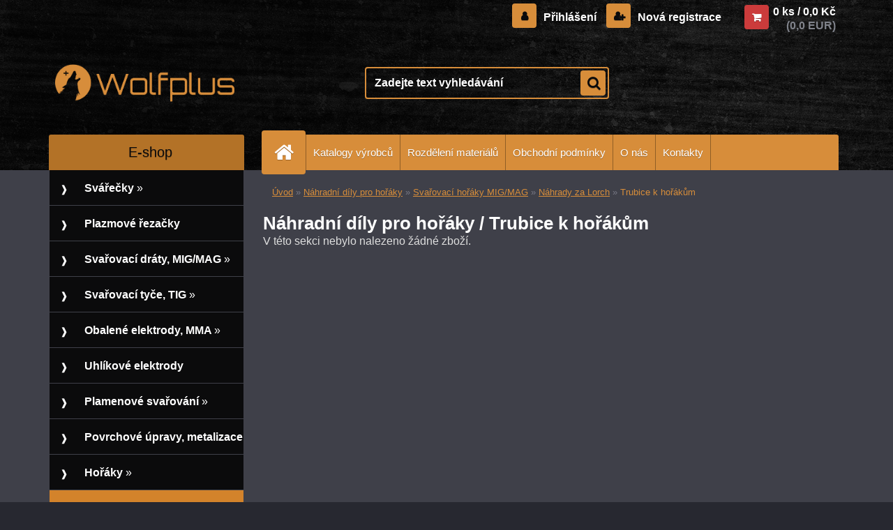

--- FILE ---
content_type: text/html; charset=utf-8
request_url: https://www.wolfplus.cz/Trubice-k-horakum-c23_754_4.htm
body_size: 17250
content:


        <!DOCTYPE html>
    <html xmlns:og="http://ogp.me/ns#" xmlns:fb="http://www.facebook.com/2008/fbml" lang="cs" class="tmpl__3r02">
      <head>
          <script>
              window.cookie_preferences = getCookieSettings('cookie_preferences');
              window.cookie_statistics = getCookieSettings('cookie_statistics');
              window.cookie_marketing = getCookieSettings('cookie_marketing');

              function getCookieSettings(cookie_name) {
                  if (document.cookie.length > 0)
                  {
                      cookie_start = document.cookie.indexOf(cookie_name + "=");
                      if (cookie_start != -1)
                      {
                          cookie_start = cookie_start + cookie_name.length + 1;
                          cookie_end = document.cookie.indexOf(";", cookie_start);
                          if (cookie_end == -1)
                          {
                              cookie_end = document.cookie.length;
                          }
                          return unescape(document.cookie.substring(cookie_start, cookie_end));
                      }
                  }
                  return false;
              }
          </script>
                <title>Náhradní díly pro hořáky | Wolf Plus s.r.o. - prodej průmyslových výrobků</title>
        <script type="text/javascript">var action_unavailable='action_unavailable';var id_language = 'cs';var id_country_code = 'CZ';var language_code = 'cs-CZ';var path_request = '/request.php';var type_request = 'POST';var cache_break = "2519"; var enable_console_debug = false; var enable_logging_errors = false;var administration_id_language = 'cs';var administration_id_country_code = 'CZ';</script>          <script type="text/javascript" src="//ajax.googleapis.com/ajax/libs/jquery/1.8.3/jquery.min.js"></script>
          <script type="text/javascript" src="//code.jquery.com/ui/1.12.1/jquery-ui.min.js" ></script>
                  <script src="/wa_script/js/jquery.hoverIntent.minified.js?_=2025-01-22-11-52" type="text/javascript"></script>
        <script type="text/javascript" src="/admin/jscripts/jquery.qtip.min.js?_=2025-01-22-11-52"></script>
                  <script src="/wa_script/js/jquery.selectBoxIt.min.js?_=2025-01-22-11-52" type="text/javascript"></script>
                  <script src="/wa_script/js/bs_overlay.js?_=2025-01-22-11-52" type="text/javascript"></script>
        <script src="/wa_script/js/bs_design.js?_=2025-01-22-11-52" type="text/javascript"></script>
        <script src="/admin/jscripts/wa_translation.js?_=2025-01-22-11-52" type="text/javascript"></script>
        <link rel="stylesheet" type="text/css" href="/css/jquery.selectBoxIt.wa_script.css?_=2025-01-22-11-52" media="screen, projection">
        <link rel="stylesheet" type="text/css" href="/css/jquery.qtip.lupa.css?_=2025-01-22-11-52">
        
        <link rel="stylesheet" type="text/css" href="/fotky107965/icons/flat_icons/font/flaticon.css?_=1585554332" >          <script src="/wa_script/js/jquery.colorbox-min.js?_=2025-01-22-11-52" type="text/javascript"></script>
          <link rel="stylesheet" type="text/css" href="/css/colorbox.css?_=2025-01-22-11-52">
          <script type="text/javascript">
            jQuery(document).ready(function() {
              (function() {
                function createGalleries(rel) {
                  var regex = new RegExp(rel + "\\[(\\d+)]"),
                      m, group = "g_" + rel, groupN;
                  $("a[rel*=" + rel + "]").each(function() {
                    m = regex.exec(this.getAttribute("rel"));
                    if(m) {
                      groupN = group + m[1];
                    } else {
                      groupN = group;
                    }
                    $(this).colorbox({
                      rel: groupN,
                      slideshow:false,
                       maxWidth: "85%",
                       maxHeight: "85%",
                       returnFocus: false
                    });
                  });
                }
                createGalleries("lytebox");
                createGalleries("lyteshow");
              })();
            });</script>
          <script type="text/javascript">
      function init_products_hovers()
      {
        jQuery(".product").hoverIntent({
          over: function(){
            jQuery(this).find(".icons_width_hack").animate({width: "130px"}, 300, function(){});
          } ,
          out: function(){
            jQuery(this).find(".icons_width_hack").animate({width: "10px"}, 300, function(){});
          },
          interval: 40
        });
      }
      jQuery(document).ready(function(){

        jQuery(".param select, .sorting select").selectBoxIt();

        jQuery(".productFooter").click(function()
        {
          var $product_detail_link = jQuery(this).parent().find("a:first");

          if($product_detail_link.length && $product_detail_link.attr("href"))
          {
            window.location.href = $product_detail_link.attr("href");
          }
        });
        init_products_hovers();
        
        ebar_details_visibility = {};
        ebar_details_visibility["user"] = false;
        ebar_details_visibility["basket"] = false;

        ebar_details_timer = {};
        ebar_details_timer["user"] = setTimeout(function(){},100);
        ebar_details_timer["basket"] = setTimeout(function(){},100);

        function ebar_set_show($caller)
        {
          var $box_name = $($caller).attr("id").split("_")[0];

          ebar_details_visibility["user"] = false;
          ebar_details_visibility["basket"] = false;

          ebar_details_visibility[$box_name] = true;

          resolve_ebar_set_visibility("user");
          resolve_ebar_set_visibility("basket");
        }

        function ebar_set_hide($caller)
        {
          var $box_name = $($caller).attr("id").split("_")[0];

          ebar_details_visibility[$box_name] = false;

          clearTimeout(ebar_details_timer[$box_name]);
          ebar_details_timer[$box_name] = setTimeout(function(){resolve_ebar_set_visibility($box_name);},300);
        }

        function resolve_ebar_set_visibility($box_name)
        {
          if(   ebar_details_visibility[$box_name]
             && jQuery("#"+$box_name+"_detail").is(":hidden"))
          {
            jQuery("#"+$box_name+"_detail").slideDown(300);
          }
          else if(   !ebar_details_visibility[$box_name]
                  && jQuery("#"+$box_name+"_detail").not(":hidden"))
          {
            jQuery("#"+$box_name+"_detail").slideUp(0, function() {
              $(this).css({overflow: ""});
            });
          }
        }

        
        jQuery("#user_icon, #basket_icon").hoverIntent({
          over: function(){
            ebar_set_show(this);
            
          } ,
          out: function(){
            ebar_set_hide(this);
          },
          interval: 40
        });
        
        jQuery("#user_icon").click(function(e)
        {
          if(jQuery(e.target).attr("id") == "user_icon")
          {
            window.location.href = "https://www.wolfplus.cz/xu8u0x72/e-login/";
          }
        });

        jQuery("#basket_icon").click(function(e)
        {
          if(jQuery(e.target).attr("id") == "basket_icon")
          {
            window.location.href = "https://www.wolfplus.cz/xu8u0x72/e-basket/";
          }
        });
      
      });
    </script>        <meta http-equiv="Content-language" content="cs">
        <meta http-equiv="Content-Type" content="text/html; charset=utf-8">
        <meta name="language" content="czech">
        <meta name="keywords" content="náhradní,díly,pro,hořáky">
        <meta name="description" content="Náhradní díly pro hořáky">
        <meta name="revisit-after" content="1 Days">
        <meta name="distribution" content="global">
        <meta name="expires" content="never">
                  <meta name="expires" content="never">
                    <link rel="canonical" href="https://www.wolfplus.cz/Trubice-k-horakum-c23_754_4.htm"/>
          <meta property="og:image" content="http://www.wolfplus.cz/fotky107965/design_setup/images/logo_Logo_Wolfplus_oranzova.png" />
<meta property="og:image:secure_url" content="https://www.wolfplus.cz/fotky107965/design_setup/images/logo_Logo_Wolfplus_oranzova.png" />
<meta property="og:image:type" content="image/jpeg" />
            <meta name="robots" content="index, follow">
                      <link href="//www.wolfplus.cz/fotky107965/Vlkous-favicon.jpg" rel="icon" type="image/jpeg">
          <link rel="shortcut icon" type="image/jpeg" href="//www.wolfplus.cz/fotky107965/Vlkous-favicon.jpg">
                  <link rel="stylesheet" type="text/css" href="/css/lang_dependent_css/lang_cs.css?_=2025-01-22-11-52" media="screen, projection">
                <link rel='stylesheet' type='text/css' href='/wa_script/js/styles.css?_=2025-01-22-11-52'>
        <script language='javascript' type='text/javascript' src='/wa_script/js/javascripts.js?_=2025-01-22-11-52'></script>
        <script language='javascript' type='text/javascript' src='/wa_script/js/check_tel.js?_=2025-01-22-11-52'></script>
          <script src="/assets/javascripts/buy_button.js?_=2025-01-22-11-52"></script>
            <script type="text/javascript" src="/wa_script/js/bs_user.js?_=2025-01-22-11-52"></script>
        <script type="text/javascript" src="/wa_script/js/bs_fce.js?_=2025-01-22-11-52"></script>
        <script type="text/javascript" src="/wa_script/js/bs_fixed_bar.js?_=2025-01-22-11-52"></script>
        <script type="text/javascript" src="/bohemiasoft/js/bs.js?_=2025-01-22-11-52"></script>
        <script src="/wa_script/js/jquery.number.min.js?_=2025-01-22-11-52" type="text/javascript"></script>
        <script type="text/javascript">
            BS.User.id = 107965;
            BS.User.domain = "xu8u0x72";
            BS.User.is_responsive_layout = true;
            BS.User.max_search_query_length = 50;
            BS.User.max_autocomplete_words_count = 5;

            WA.Translation._autocompleter_ambiguous_query = ' Hledavý výraz je pro našeptávač příliš obecný. Zadejte prosím další znaky, slova nebo pokračujte odesláním formuláře pro vyhledávání.';
            WA.Translation._autocompleter_no_results_found = ' Nebyly nalezeny žádné produkty ani kategorie.';
            WA.Translation._error = " Chyba";
            WA.Translation._success = " Nastaveno";
            WA.Translation._warning = " Upozornění";
            WA.Translation._multiples_inc_notify = '<p class="multiples-warning"><strong>Tento produkt je možné objednat pouze v násobcích #inc#. </strong><br><small>Vámi zadaný počet kusů byl navýšen dle tohoto násobku.</small></p>';
            WA.Translation._shipping_change_selected = " Změnit...";
            WA.Translation._shipping_deliver_to_address = " Zásilka bude doručena na zvolenou adresu";

            BS.Design.template = {
              name: "3r02",
              is_selected: function(name) {
                if(Array.isArray(name)) {
                  return name.indexOf(this.name) > -1;
                } else {
                  return name === this.name;
                }
              }
            };
            BS.Design.isLayout3 = true;
            BS.Design.templates = {
              TEMPLATE_ARGON: "argon",TEMPLATE_NEON: "neon",TEMPLATE_CARBON: "carbon",TEMPLATE_XENON: "xenon",TEMPLATE_AURUM: "aurum",TEMPLATE_CUPRUM: "cuprum",TEMPLATE_ERBIUM: "erbium",TEMPLATE_CADMIUM: "cadmium",TEMPLATE_BARIUM: "barium",TEMPLATE_CHROMIUM: "chromium",TEMPLATE_SILICIUM: "silicium",TEMPLATE_IRIDIUM: "iridium",TEMPLATE_INDIUM: "indium",TEMPLATE_OXYGEN: "oxygen",TEMPLATE_HELIUM: "helium",TEMPLATE_FLUOR: "fluor",TEMPLATE_FERRUM: "ferrum",TEMPLATE_TERBIUM: "terbium",TEMPLATE_URANIUM: "uranium",TEMPLATE_ZINCUM: "zincum",TEMPLATE_CERIUM: "cerium",TEMPLATE_KRYPTON: "krypton",TEMPLATE_THORIUM: "thorium",TEMPLATE_ETHERUM: "etherum",TEMPLATE_KRYPTONIT: "kryptonit",TEMPLATE_TITANIUM: "titanium",TEMPLATE_PLATINUM: "platinum"            };
        </script>
                  <script src="/js/progress_button/modernizr.custom.js"></script>
                      <link rel="stylesheet" type="text/css" href="/bower_components/owl.carousel/dist/assets/owl.carousel.min.css" />
            <link rel="stylesheet" type="text/css" href="/bower_components/owl.carousel/dist/assets/owl.theme.default.min.css" />
            <script src="/bower_components/owl.carousel/dist/owl.carousel.min.js"></script>
                    <link rel="stylesheet" type="text/css" href="//static.bohemiasoft.com/jave/style.css?_=2025-01-22-11-52" media="screen">
                    <link rel="stylesheet" type="text/css" href="/css/font-awesome.4.7.0.min.css" media="screen">
          <link rel="stylesheet" type="text/css" href="/sablony/nove/3r02/3r02sandybrown/css/product_var3.css?_=2025-01-22-11-52" media="screen">
                    <link rel="stylesheet"
                type="text/css"
                id="tpl-editor-stylesheet"
                href="/sablony/nove/3r02/3r02sandybrown/css/colors.css?_=2025-01-22-11-52"
                media="screen">

          <meta name="viewport" content="width=device-width, initial-scale=1.0">
          <link rel="stylesheet" 
                   type="text/css" 
                   href="https://static.bohemiasoft.com/custom-css/neon.css?_1764923377" 
                   media="screen"><link rel="stylesheet" type="text/css" href="/css/steps_order.css?_=2025-01-22-11-52" media="screen"><style type="text/css">
               <!--#site_logo{
                  width: 275px;
                  height: 100px;
                  background-image: url('/fotky107965/design_setup/images/logo_Logo_Wolfplus_oranzova.png?cache_time=1718694174');
                  background-repeat: no-repeat;
                  
                }html body .myheader { 
          background-image: url('/fotky107965/design_setup/images/custom_image_centerpage.jpg?cache_time=1718694174');
          border: black;
          background-repeat: no-repeat;
          background-position: 0% 0%;
          background-color: #f5ebeb;
        }#page_background{
                  background-image: none;
                  background-repeat: repeat;
                  background-position: 0px 0px;
                  background-color: #3F4049;
                }.bgLupa{
                  padding: 0;
                  border: none;
                }
      /***font nadpisu***/
      #left-box .title_left_eshop {
          color: #0b0b0c!important;
      }
      /***pozadi nadpisu***/
      #left-box .title_left_eshop {
          background-color: #b37227!important;
      }
      /***font kategorie***/
      body #page .leftmenu2 ul li a {
                  color: #ffffff!important;
      }
      body #page .leftmenu ul li a {
                  color: #ffffff!important;
      }
      /***pozadi kategorie***/
      body #page .leftmenu2 ul li a {
                  background-color:#0b0b0c!important;
      }
      body #page .leftmenu ul li a {
                  background-color:#0b0b0c!important;
      }
      /***font kategorie - hover, active***/
      body #page .leftmenu2 ul li a:hover, body #page .leftmenu2 ul li.leftmenuAct a {
                  color:#0b0b0c !important;
      }
      body #page .leftmenu ul li a:hover, body #page .leftmenu ul li.leftmenuAct a {
                  color:#0b0b0c !important;
      }
      /***pozadi kategorie - hover, active***/
      body #page .leftmenu2 ul li a:hover, body #page .leftmenu2 ul li.leftmenuAct a {
                  background-color:#d3832b!important;
      }
      #left-box .leftmenu > ul > li:hover > a, html #page ul li.leftmenuAct a, #left-box ul li a:hover {
                  background-color:#d3832b!important;
      }
      /***before kategorie***/
      #left-box li a::before {
                  color: #ffffff!important; 
        } 
      /***before kategorie - hover, active***/
      .leftmenu li:hover a::before, .leftmenuAct a::before, .leftmenu2 li:hover a::before, .leftmenuAct a::before {
                  color: #0b0b0c!important; 
        }
      /***ramecek***/
      #left-box ul li a, #left-box .leftmenu > ul > li:hover > a, #left-box .leftmenuAct a, #left-box .leftmenu2 > ul > li:hover > a, #left-box .leftmenuAct a {
          border-color: #3f4049!important;
        }
      /***font podkategorie***/
      body #page .leftmenu2 ul ul li a {
                  color:#ffffff!important;
        }
      body #page .leftmenu ul ul li a, body #page .leftmenu ul li.leftmenuAct ul li a {
            color:#ffffff!important;
            border-color:#ffffff!important;
        }
      /***pozadi podkategorie***/
      body #page .leftmenu2 ul ul li a {
                  background-color:#d28e3f!important;
      }
      body #page .leftmenu ul ul li a, #left-box .leftmenu ul ul::after, #left-box .leftmenu ul ul, html #page ul ul li.leftmenuAct {
                  background-color:#d28e3f!important;
      }
      /***font podkategorie - hover, active***/
      body #page .leftmenu2 ul ul li a:hover, body #page .leftmenu2 ul ul li.leftmenu2Act a{
                  color: #0b0b0c !important;
        }
      body #page .leftmenu ul ul li a:hover, body #page .leftmenu ul li.leftmenuAct ul li a:hover{
            color: #0b0b0c !important;
        }
      /***pozadi podkategorie - hover, active***/
      body #page .leftmenu2 ul ul li a:hover, body #page .leftmenu2 ul ul li.leftmenu2Act a{
                  background-color:#d3832b!important;
        }
      body #page .leftmenu ul ul li a:hover, body #page .leftmenu ul ul li.leftmenuAct a{
                  border-color:#d3832b!important;
        }
      /***before podkategorie***/
      html #left-box .leftmenu2 ul ul a::before{
                  color: #ffffff!important; 
        }
      html #left-box .leftmenu ul ul a::before{
                  color: #ffffff!important; 
      }
      /***before podkategorie - hover, active***/
      html #left-box .leftmenu2 ul ul li:hover a::before, html #left-box .leftmenu2 ul ul li.leftmenu2Act a::before{
                  color: #0b0b0c !important; 
        }
      html #left-box .leftmenu ul ul li:hover a::before, html #left-box .leftmenu ul ul li.leftmenuAct a::before{
                  color: #0b0b0c !important; 
        } /***font oddelovace***/
      body #page .leftmenu2 ul li.leftmenuCat, body #page .leftmenu2 ul li.leftmenuCat:hover {
                  color: #ffffff!important;
        }
      body #page .leftmenu ul li.leftmenuCat, body #page .leftmenu ul li.leftmenuCat:hover {
                  color: #ffffff!important;
        }/***pozadi oddelovace***/
      body #page .leftmenu2 ul li.leftmenuCat, body #page .leftmenu2 ul li.leftmenuCat:hover {
                  background-color:#b37227!important;
        }
      body #page .leftmenu ul li.leftmenuCat, body #page .leftmenu ul li.leftmenuCat:hover {
                  background-color:#b37227!important;
        }/***ramecek oddelovace***/
      .centerpage_params_filter_areas .ui-slider-range, .category-menu-sep-order-1, .category-menu-sep-order-2, .category-menu-sep-order-3, .category-menu-sep-order-4, .category-menu-sep-order-5, .category-menu-sep-order-6, .category-menu-sep-order-7, .category-menu-sep-order-8, .category-menu-sep-order-9, .category-menu-sep-order-10, .category-menu-sep-order-11, .category-menu-sep-order-12, .category-menu-sep-order-13, .category-menu-sep-order-14, .category-menu-sep-order-15, textarea:hover {
          border-color: #3f4049!important;
        }

 :root { 
 }
-->
                </style>          <link rel="stylesheet" type="text/css" href="/fotky107965/design_setup/css/user_defined.css?_=1720007693" media="screen, projection">
                    <script type="text/javascript" src="/admin/jscripts/wa_dialogs.js?_=2025-01-22-11-52"></script>
                <script type="text/javascript" src="/wa_script/js/search_autocompleter.js?_=2025-01-22-11-52"></script>
                <link rel="stylesheet" type="text/css" href="/assets/vendor/magnific-popup/magnific-popup.css" />
      <script src="/assets/vendor/magnific-popup/jquery.magnific-popup.js"></script>
      <script type="text/javascript">
        BS.env = {
          decPoint: ",",
          basketFloatEnabled: true        };
      </script>
      <script type="text/javascript" src="/node_modules/select2/dist/js/select2.min.js"></script>
      <script type="text/javascript" src="/node_modules/maximize-select2-height/maximize-select2-height.min.js"></script>
      <script type="text/javascript">
        (function() {
          $.fn.select2.defaults.set("language", {
            noResults: function() {return " Nenalezeny žádné položky"},
            inputTooShort: function(o) {
              var n = o.minimum - o.input.length;
              return " Prosím zadejte #N# nebo více znaků.".replace("#N#", n);
            }
          });
          $.fn.select2.defaults.set("width", "100%")
        })();

      </script>
      <link type="text/css" rel="stylesheet" href="/node_modules/select2/dist/css/select2.min.css" />
      <script type="text/javascript" src="/wa_script/js/countdown_timer.js?_=2025-01-22-11-52"></script>
      <script type="text/javascript" src="/wa_script/js/app.js?_=2025-01-22-11-52"></script>
      <script type="text/javascript" src="/node_modules/jquery-validation/dist/jquery.validate.min.js"></script>

                <link rel="stylesheet" type="text/css" href="/fotky107965/design_setup/css/__style.css?_=1718277044" />
          
          </head>
      <body class="lang-cs layout3 not-home page-category page-category-23-754 basket-empty vat-payer-y alternative-currency-y" >
        <a name="topweb"></a>
        
  <div id="responsive_layout_large"></div><div id="page">    <script type="text/javascript">
      var responsive_articlemenu_name = ' Menu';
      var responsive_eshopmenu_name = ' E-shop';
    </script>
        <div class="myheader">
            <div class="content">
            <div class="logo-wrapper">
            <a id="site_logo" href="//www.wolfplus.cz" class="mylogo" aria-label="Logo"></a>
    </div>
                <div id="search">
      <form name="search" id="searchForm" action="/search-engine.htm" method="GET" enctype="multipart/form-data">
        <label for="q" class="title_left2"> Hľadanie</label>
        <p>
          <input name="slovo" type="text" class="inputBox" id="q" placeholder=" Zadejte text vyhledávání" maxlength="50">
          
          <input type="hidden" id="source_service" value="www.webareal.cz">
        </p>
        <div class="wrapper_search_submit">
          <input type="submit" class="search_submit" aria-label="search" name="search_submit" value="">
        </div>
        <div id="search_setup_area">
          <input id="hledatjak2" checked="checked" type="radio" name="hledatjak" value="2">
          <label for="hledatjak2">Hledat ve zboží</label>
          <br />
          <input id="hledatjak1"  type="radio" name="hledatjak" value="1">
          <label for="hledatjak1">Hledat v článcích</label>
                    <script type="text/javascript">
            function resolve_search_mode_visibility()
            {
              if (jQuery('form[name=search] input').is(':focus'))
              {
                if (jQuery('#search_setup_area').is(':hidden'))
                {
                  jQuery('#search_setup_area').slideDown(400);
                }
              }
              else
              {
                if (jQuery('#search_setup_area').not(':hidden'))
                {
                  jQuery('#search_setup_area').slideUp(400);
                }
              }
            }

            $('form[name=search] input').click(function() {
              this.focus();
            });

            jQuery('form[name=search] input')
                .focus(function() {
                  resolve_search_mode_visibility();
                })
                .blur(function() {
                  setTimeout(function() {
                    resolve_search_mode_visibility();
                  }, 1000);
                });

          </script>
                  </div>
      </form>
    </div>
          </div>
          </div>
    <div id="page_background">      <div class="hack-box"><!-- HACK MIN WIDTH FOR IE 5, 5.5, 6  -->
                  <div id="masterpage" ><!-- MASTER PAGE -->
              <div id="header">          </div><!-- END HEADER -->
          
  <div id="ebar" class="" >        <div id="ebar_set">
                <div id="user_icon">

                            <div id="user_detail">
                    <div id="user_arrow_tag"></div>
                    <div id="user_content_tag">
                        <div id="user_content_tag_bg">
                            <a href="/xu8u0x72/e-login/"
                               class="elink user_login_text"
                               >
                               Přihlášení                            </a>
                            <a href="/xu8u0x72/e-register/"
                               class="elink user-logout user_register_text"
                               >
                               Nová registrace                            </a>
                        </div>
                    </div>
                </div>
            
        </div>
        
                <div id="basket_icon" >
            <div id="basket_detail">
                <div id="basket_arrow_tag"></div>
                <div id="basket_content_tag">
                    <a id="quantity_tag" href="/xu8u0x72/e-basket" rel="nofollow" class="elink">0 ks / 0,0&nbsp;Kč<font size=1> (0,0&nbsp;EUR)</font></a>
                                    </div>
            </div>
        </div>
                <a id="basket_tag"
           href="xu8u0x72/e-basket"
           rel="nofollow"
           class="elink">
            <span id="basket_tag_left">&nbsp;</span>
            <span id="basket_tag_right">
                0 ks            </span>
        </a>
                </div></div>    <!--[if IE 6]>
    <style>
    #main-menu ul ul{visibility:visible;}
    </style>
    <![endif]-->

    
    <div id="topmenu"><!-- TOPMENU -->
            <div id="main-menu" class="">
                 <ul>
            <li class="eshop-menu-home">
              <a href="//www.wolfplus.cz" class="top_parent_act" aria-label="Homepage">
                              </a>
            </li>
          </ul>
          
<ul><li class="eshop-menu-6 eshop-menu-order-1 eshop-menu-odd"><a href="/Katalogy-vyrobcu-a6_0.htm"  class="top_parent">Katalogy výrobců</a> <ul><!--[if lte IE 7]><table><tr><td><![endif]--> <li class="eshop-submenu-1"><a href="/Pridavne-materialy-a6_1.htm" >Přídavné materiály</a></li><li class="eshop-submenu-2"><a href="/Horaky-a-prislusenstvi-a6_2.htm" >Hořáky a příslušenství</a></li><li class="eshop-submenu-47"><a href="/Povrchove-upravy-metalizace-a6_47.htm" >Povrchové úpravy - metalizace</a></li> <!--[if lte IE 7]></td></tr></table><![endif]--></ul> 
</li></ul>
<ul><li class="eshop-menu-7 eshop-menu-order-2 eshop-menu-even"><a href="/Rozdeleni-materialu-a7_0.htm"  class="top_parent">Rozdělení materiálů</a> <ul><!--[if lte IE 7]><table><tr><td><![endif]--> <li class="eshop-submenu-23"><a href="/Pridavne-materialy-a7_23.htm" class="parent">Přídavné materiály&nbsp;&#187;</a> <ul><!--[if lte IE 7]><table><tr><td><![endif]--> <li class="eshop-submenu-27"><a href="/Svarovani-a-navarovani-a7_27.htm" class="parent">Svařování a navařování&nbsp;&#187;</a> <ul><!--[if lte IE 7]><table><tr><td><![endif]--> <li class="eshop-submenu-32"><a href="/Nelegovane-nizkolegovane-oceli-a7_32.htm" >Nelegované,nízkolegované oceli</a></li><li class="eshop-submenu-33"><a href="/S-odolnosti-venkovnim-vlivum-a7_33.htm" >S odolností venkovním vlivům</a></li><li class="eshop-submenu-34"><a href="/Jemnozrnne-a-vysokopevnostni-a7_34.htm" >Jemnozrnné a vysokopevnostní</a></li><li class="eshop-submenu-35"><a href="/Stredne-legovane-a-zarupevne-a7_35.htm" >Středně legované a žárupevné</a></li><li class="eshop-submenu-36"><a href="/Nerezavejici-a-vysokolegovane-a7_36.htm" >Nerezavějící a vysokolegované</a></li><li class="eshop-submenu-37"><a href="/Nikl-a-jeho-slitiny-a7_37.htm" >Nikl a jeho slitiny</a></li><li class="eshop-submenu-38"><a href="/Hlinik-a-jeho-slitiny-a7_38.htm" >Hliník a jeho slitiny</a></li><li class="eshop-submenu-39"><a href="/Med-a-jeji-slitiny-a7_39.htm" >Měď a její slitiny</a></li><li class="eshop-submenu-40"><a href="/Litina-a7_40.htm" >Litina</a></li><li class="eshop-submenu-41"><a href="/Nastrojove-oceli-a7_41.htm" >Nástrojové oceli</a></li><li class="eshop-submenu-42"><a href="/Wolfamkarbidy-a-jejich-slitiny-a7_42.htm" >Wolfamkarbidy a jejich slitiny</a></li><li class="eshop-submenu-43"><a href="/Stribro-a-jeho-slitiny-a7_43.htm" >Stříbro a jeho slitiny</a></li><li class="eshop-submenu-44"><a href="/Titan-a-jeho-slitiny-a7_44.htm" >Titan a jeho slitiny</a></li><li class="eshop-submenu-45"><a href="/Navary-a-renovace-a7_45.htm" >Návary a renovace</a></li><li class="eshop-submenu-46"><a href="/Tavidla-a7_46.htm" >Tavidla</a></li> <!--[if lte IE 7]></td></tr></table><![endif]--></ul> </li><li class="eshop-submenu-28"><a href="/Draty-pro-navarovani-laserem-a7_28.htm" >Dráty pro navařování laserem</a></li><li class="eshop-submenu-31"><a href="/Pajky-a7_31.htm" >Pájky</a></li> <!--[if lte IE 7]></td></tr></table><![endif]--></ul> </li><li class="eshop-submenu-24"><a href="/Zarove-nastriky-a-navary-a7_24.htm" >Žárové nástřiky a návary</a></li><li class="eshop-submenu-26"><a href="/Keramicke-podlozky-a7_26.htm" >Keramické podložky</a></li><li class="eshop-submenu-48"><a href="/Drazkovaci-elektrody-a7_48.htm" >Drážkovací elektrody</a></li><li class="eshop-submenu-49"><a href="/Wolframove-elektrody-a7_49.htm" >Wolframové elektrody</a></li> <!--[if lte IE 7]></td></tr></table><![endif]--></ul> 
</li></ul>
<ul><li class="eshop-menu-3 eshop-menu-order-3 eshop-menu-odd"><a href="/Obchodni-podminky-a3_0.htm"  class="top_parent">Obchodní podmínky</a>
</li></ul>
<ul><li class="eshop-menu-1 eshop-menu-order-4 eshop-menu-even"><a href="/O-nas-a1_0.htm"  class="top_parent">O nás</a>
</li></ul>
<ul><li class="eshop-menu-2 eshop-menu-order-5 eshop-menu-odd"><a href="/Kontakty-a2_0.htm"  class="top_parent">Kontakty</a>
</li></ul>      </div>
    </div><!-- END TOPMENU -->
              <div id="aroundpage"><!-- AROUND PAGE -->
            
      <!-- LEFT BOX -->
      <div id="left-box">
              <div class="menu-typ-2" id="left_eshop">
                <p class="title_left_eshop">E-shop</p>
          
        <div id="inleft_eshop">
          <div class="leftmenu">
                <ul class="root-eshop-menu">
              <li class="sub leftmenuDef category-menu-21 category-menu-order-1 category-menu-odd">
          <a href="/Svarecky-c21_0_1.htm">            <strong>
              Svářečky            </strong>
            &#187;      <!--[if IE 7]><!--></a><!--<![endif]-->
      <!--[if lte IE 6]><table><tr><td><![endif]-->
          <ul class="eshop-submenu level-2">
              <li class="leftmenuDef category-submenu-561 masonry_item">
          <a href="/Elektrodove-invertory-MMA-c21_561_2.htm">            <strong>
              Elektrodové invertory MMA            </strong>
            </a>        </li>

                <li class="leftmenuDef category-submenu-562 masonry_item">
          <a href="/Invertory-TIG-c21_562_2.htm">            <strong>
              Invertory TIG            </strong>
            </a>        </li>

                <li class="leftmenuDef category-submenu-563 masonry_item">
          <a href="/Svarecky-MIG-MAG-c21_563_2.htm">            <strong>
              Svářečky MIG/MAG            </strong>
            </a>        </li>

            </ul>
      <style>
        #left-box .remove_point a::before
        {
          display: none;
        }
      </style>
          <!--[if lte IE 6]></td></tr></table></a><![endif]-->
      </a>        </li>

                <li class="leftmenuDef category-menu-33 category-menu-order-2 category-menu-even">
          <a href="/Plazmove-rezacky-c33_0_1.htm">            <strong>
              Plazmové řezačky            </strong>
            </a>        </li>

                <li class="sub leftmenuDef category-menu-22 category-menu-order-3 category-menu-odd">
          <a href="/Svarovaci-draty-MIG-MAG-c22_0_1.htm">            <strong>
              Svařovací dráty, MIG/MAG            </strong>
            &#187;      <!--[if IE 7]><!--></a><!--<![endif]-->
      <!--[if lte IE 6]><table><tr><td><![endif]-->
          <ul class="eshop-submenu level-2">
              <li class="sub leftmenuDef category-submenu-564 masonry_item">
          <a href="/Cerna-ocel-MIG-MAG-c22_564_2.htm">            <strong>
              Černá ocel, MIG/MAG            </strong>
            &#187;      <!--[if IE 7]><!--></a><!--<![endif]-->
      <!--[if lte IE 6]><table><tr><td><![endif]-->
          <ul class="eshop-submenu level-3">
              <li class="leftmenuDef category-submenu-601">
          <a href="/ESAB-c22_601_3.htm">            <strong>
              ESAB            </strong>
            </a>        </li>

                <li class="leftmenuDef category-submenu-602">
          <a href="/MAGMAWELD-c22_602_3.htm">            <strong>
              MAGMAWELD            </strong>
            </a>        </li>

                <li class="leftmenuDef category-submenu-603">
          <a href="/WDI-c22_603_3.htm">            <strong>
              WDI            </strong>
            </a>        </li>

                <li class="leftmenuDef category-submenu-621">
          <a href="/Trader-c22_621_3.htm">            <strong>
              Trader            </strong>
            </a>        </li>

                <li class="leftmenuDef category-submenu-606">
          <a href="/SG2-G3Si1-SG3-G4Si1-c22_606_3.htm">            <strong>
              SG2/G3Si1, SG3/G4Si1            </strong>
            </a>        </li>

                <li class="leftmenuDef category-submenu-798">
          <a href="/Wolf-Plus-c22_798_3.htm">            <strong>
              Wolf Plus            </strong>
            </a>        </li>

            </ul>
      <style>
        #left-box .remove_point a::before
        {
          display: none;
        }
      </style>
          <!--[if lte IE 6]></td></tr></table></a><![endif]-->
      </a>        </li>

                <li class="sub leftmenuDef category-submenu-565 masonry_item">
          <a href="/Nerezavejici-ocel-MIG-c22_565_2.htm">            <strong>
              Nerezávějící ocel, MIG            </strong>
            &#187;      <!--[if IE 7]><!--></a><!--<![endif]-->
      <!--[if lte IE 6]><table><tr><td><![endif]-->
          <ul class="eshop-submenu level-3">
              <li class="leftmenuDef category-submenu-604">
          <a href="/ESAB-c22_604_3.htm">            <strong>
              ESAB            </strong>
            </a>        </li>

                <li class="leftmenuDef category-submenu-616">
          <a href="/Novametal-c22_616_3.htm">            <strong>
              Novametal            </strong>
            </a>        </li>

                <li class="leftmenuDef category-submenu-723">
          <a href="/Ostatni-c22_723_3.htm">            <strong>
              Ostatní            </strong>
            </a>        </li>

            </ul>
      <style>
        #left-box .remove_point a::before
        {
          display: none;
        }
      </style>
          <!--[if lte IE 6]></td></tr></table></a><![endif]-->
      </a>        </li>

                <li class="sub leftmenuDef category-submenu-568 masonry_item">
          <a href="/Hlinik-a-jeho-slitiny-MIG-c22_568_2.htm">            <strong>
              Hliník a jeho slitiny, MIG            </strong>
            &#187;      <!--[if IE 7]><!--></a><!--<![endif]-->
      <!--[if lte IE 6]><table><tr><td><![endif]-->
          <ul class="eshop-submenu level-3">
              <li class="leftmenuDef category-submenu-605">
          <a href="/ESAB-c22_605_3.htm">            <strong>
              ESAB            </strong>
            </a>        </li>

                <li class="leftmenuDef category-submenu-622">
          <a href="/Novametal-c22_622_3.htm">            <strong>
              Novametal            </strong>
            </a>        </li>

            </ul>
      <style>
        #left-box .remove_point a::before
        {
          display: none;
        }
      </style>
          <!--[if lte IE 6]></td></tr></table></a><![endif]-->
      </a>        </li>

                <li class="leftmenuDef category-submenu-815 masonry_item">
          <a href="/Nikl-a-jeho-slitiny-MIG-c22_815_2.htm">            <strong>
              Nikl a jeho slitiny, MIG            </strong>
            </a>        </li>

                <li class="leftmenuDef category-submenu-835 masonry_item">
          <a href="/Med-a-jeji-slitiny-MIG-c22_835_2.htm">            <strong>
              Měď a její slitiny, MIG            </strong>
            </a>        </li>

            </ul>
      <style>
        #left-box .remove_point a::before
        {
          display: none;
        }
      </style>
          <!--[if lte IE 6]></td></tr></table></a><![endif]-->
      </a>        </li>

                <li class="sub leftmenuDef category-menu-30 category-menu-order-4 category-menu-even">
          <a href="/Svarovaci-tyce-TIG-c30_0_1.htm">            <strong>
              Svařovací tyče, TIG            </strong>
            &#187;      <!--[if IE 7]><!--></a><!--<![endif]-->
      <!--[if lte IE 6]><table><tr><td><![endif]-->
          <ul class="eshop-submenu level-2">
              <li class="sub leftmenuDef category-submenu-572 masonry_item">
          <a href="/Cerna-ocel-TIG-c30_572_2.htm">            <strong>
              Černá ocel, TIG            </strong>
            &#187;      <!--[if IE 7]><!--></a><!--<![endif]-->
      <!--[if lte IE 6]><table><tr><td><![endif]-->
          <ul class="eshop-submenu level-3">
              <li class="leftmenuDef category-submenu-607">
          <a href="/ESAB-c30_607_3.htm">            <strong>
              ESAB            </strong>
            </a>        </li>

                <li class="leftmenuDef category-submenu-608">
          <a href="/MAGMAWELD-c30_608_3.htm">            <strong>
              MAGMAWELD            </strong>
            </a>        </li>

                <li class="leftmenuDef category-submenu-624">
          <a href="/Trader-c30_624_3.htm">            <strong>
              Trader            </strong>
            </a>        </li>

            </ul>
      <style>
        #left-box .remove_point a::before
        {
          display: none;
        }
      </style>
          <!--[if lte IE 6]></td></tr></table></a><![endif]-->
      </a>        </li>

                <li class="sub leftmenuDef category-submenu-573 masonry_item">
          <a href="/Nerezavejici-ocel-TIG-c30_573_2.htm">            <strong>
              Nerezávějící ocel, TIG            </strong>
            &#187;      <!--[if IE 7]><!--></a><!--<![endif]-->
      <!--[if lte IE 6]><table><tr><td><![endif]-->
          <ul class="eshop-submenu level-3">
              <li class="leftmenuDef category-submenu-610">
          <a href="/ESAB-c30_610_3.htm">            <strong>
              ESAB            </strong>
            </a>        </li>

                <li class="leftmenuDef category-submenu-611">
          <a href="/Novametal-c30_611_3.htm">            <strong>
              Novametal            </strong>
            </a>        </li>

                <li class="leftmenuDef category-submenu-612">
          <a href="/Ostatni-c30_612_3.htm">            <strong>
              Ostatní            </strong>
            </a>        </li>

            </ul>
      <style>
        #left-box .remove_point a::before
        {
          display: none;
        }
      </style>
          <!--[if lte IE 6]></td></tr></table></a><![endif]-->
      </a>        </li>

                <li class="sub leftmenuDef category-submenu-574 masonry_item">
          <a href="/Hlinik-a-jeho-slitiny-TIG-c30_574_2.htm">            <strong>
              Hliník a jeho slitiny, TIG            </strong>
            &#187;      <!--[if IE 7]><!--></a><!--<![endif]-->
      <!--[if lte IE 6]><table><tr><td><![endif]-->
          <ul class="eshop-submenu level-3">
              <li class="leftmenuDef category-submenu-613">
          <a href="/ESAB-c30_613_3.htm">            <strong>
              ESAB            </strong>
            </a>        </li>

                <li class="leftmenuDef category-submenu-614">
          <a href="/Novametal-c30_614_3.htm">            <strong>
              Novametal            </strong>
            </a>        </li>

                <li class="leftmenuDef category-submenu-615">
          <a href="/Ostatni-c30_615_3.htm">            <strong>
              Ostatní            </strong>
            </a>        </li>

            </ul>
      <style>
        #left-box .remove_point a::before
        {
          display: none;
        }
      </style>
          <!--[if lte IE 6]></td></tr></table></a><![endif]-->
      </a>        </li>

                <li class="leftmenuDef category-submenu-814 masonry_item">
          <a href="/Nikl-a-jeho-slitiny-TIG-c30_814_2.htm">            <strong>
              Nikl a jeho slitiny, TIG            </strong>
            </a>        </li>

                <li class="leftmenuDef category-submenu-813 masonry_item">
          <a href="/Wolframove-elektrody-c30_813_2.htm">            <strong>
              Wolframové elektrody            </strong>
            </a>        </li>

                <li class="leftmenuDef category-submenu-836 masonry_item">
          <a href="/Med-a-jeji-slitiny-TIG-c30_836_2.htm">            <strong>
              Měď a její slitiny, TIG            </strong>
            </a>        </li>

            </ul>
      <style>
        #left-box .remove_point a::before
        {
          display: none;
        }
      </style>
          <!--[if lte IE 6]></td></tr></table></a><![endif]-->
      </a>        </li>

                <li class="sub leftmenuDef category-menu-24 category-menu-order-5 category-menu-odd">
          <a href="/Obalene-elektrody-MMA-c24_0_1.htm">            <strong>
              Obalené elektrody, MMA            </strong>
            &#187;      <!--[if IE 7]><!--></a><!--<![endif]-->
      <!--[if lte IE 6]><table><tr><td><![endif]-->
          <ul class="eshop-submenu level-2">
              <li class="sub leftmenuDef category-submenu-576 masonry_item">
          <a href="/Elektrody-na-cernou-ocel-MMA-c24_576_2.htm">            <strong>
              Elektrody na černou ocel, MMA            </strong>
            &#187;      <!--[if IE 7]><!--></a><!--<![endif]-->
      <!--[if lte IE 6]><table><tr><td><![endif]-->
          <ul class="eshop-submenu level-3">
              <li class="leftmenuDef category-submenu-618">
          <a href="/ESAB-c24_618_3.htm">            <strong>
              ESAB            </strong>
            </a>        </li>

                <li class="leftmenuDef category-submenu-620">
          <a href="/Magmaweld-c24_620_3.htm">            <strong>
              Magmaweld            </strong>
            </a>        </li>

            </ul>
      <style>
        #left-box .remove_point a::before
        {
          display: none;
        }
      </style>
          <!--[if lte IE 6]></td></tr></table></a><![endif]-->
      </a>        </li>

                <li class="sub leftmenuDef category-submenu-577 masonry_item">
          <a href="/Elektrody-na-hlinik-MMA-c24_577_2.htm">            <strong>
              Elektrody na hliník, MMA            </strong>
            &#187;      <!--[if IE 7]><!--></a><!--<![endif]-->
      <!--[if lte IE 6]><table><tr><td><![endif]-->
          <ul class="eshop-submenu level-3">
              <li class="leftmenuDef category-submenu-652">
          <a href="/ESAB-c24_652_3.htm">            <strong>
              ESAB            </strong>
            </a>        </li>

            </ul>
      <style>
        #left-box .remove_point a::before
        {
          display: none;
        }
      </style>
          <!--[if lte IE 6]></td></tr></table></a><![endif]-->
      </a>        </li>

                <li class="sub leftmenuDef category-submenu-578 masonry_item">
          <a href="/Elektrody-na-nerez-MMA-c24_578_2.htm">            <strong>
              Elektrody na nerez, MMA            </strong>
            &#187;      <!--[if IE 7]><!--></a><!--<![endif]-->
      <!--[if lte IE 6]><table><tr><td><![endif]-->
          <ul class="eshop-submenu level-3">
              <li class="leftmenuDef category-submenu-653">
          <a href="/ESAB-c24_653_3.htm">            <strong>
              ESAB            </strong>
            </a>        </li>

                <li class="leftmenuDef category-submenu-654">
          <a href="/Magmaweld-c24_654_3.htm">            <strong>
              Magmaweld            </strong>
            </a>        </li>

            </ul>
      <style>
        #left-box .remove_point a::before
        {
          display: none;
        }
      </style>
          <!--[if lte IE 6]></td></tr></table></a><![endif]-->
      </a>        </li>

                <li class="sub leftmenuDef category-submenu-579 masonry_item">
          <a href="/Elektrody-na-litinu-MMA-c24_579_2.htm">            <strong>
              Elektrody na litinu, MMA            </strong>
            &#187;      <!--[if IE 7]><!--></a><!--<![endif]-->
      <!--[if lte IE 6]><table><tr><td><![endif]-->
          <ul class="eshop-submenu level-3">
              <li class="leftmenuDef category-submenu-656">
          <a href="/ESAB-c24_656_3.htm">            <strong>
              ESAB            </strong>
            </a>        </li>

                <li class="leftmenuDef category-submenu-657">
          <a href="/Magmaweld-c24_657_3.htm">            <strong>
              Magmaweld            </strong>
            </a>        </li>

            </ul>
      <style>
        #left-box .remove_point a::before
        {
          display: none;
        }
      </style>
          <!--[if lte IE 6]></td></tr></table></a><![endif]-->
      </a>        </li>

                <li class="leftmenuDef category-submenu-580 masonry_item">
          <a href="/Elektrody-na-tvrdonavary-MMA-c24_580_2.htm">            <strong>
              Elektrody na tvrdonávary, MMA            </strong>
            </a>        </li>

            </ul>
      <style>
        #left-box .remove_point a::before
        {
          display: none;
        }
      </style>
          <!--[if lte IE 6]></td></tr></table></a><![endif]-->
      </a>        </li>

                <li class="leftmenuDef category-menu-45 category-menu-order-6 category-menu-even">
          <a href="/Uhlikove-elektrody-c45_0_1.htm">            <strong>
              Uhlíkové elektrody            </strong>
            </a>        </li>

                <li class="sub leftmenuDef category-menu-34 category-menu-order-7 category-menu-odd">
          <a href="/Plamenove-svarovani-c34_0_1.htm">            <strong>
              Plamenové svařování            </strong>
            &#187;      <!--[if IE 7]><!--></a><!--<![endif]-->
      <!--[if lte IE 6]><table><tr><td><![endif]-->
          <ul class="eshop-submenu level-2">
              <li class="leftmenuDef category-submenu-625 masonry_item">
          <a href="/ESAB-c34_625_2.htm">            <strong>
              ESAB            </strong>
            </a>        </li>

                <li class="leftmenuDef category-submenu-828 masonry_item">
          <a href="/Magmaweld-c34_828_2.htm">            <strong>
              Magmaweld            </strong>
            </a>        </li>

            </ul>
      <style>
        #left-box .remove_point a::before
        {
          display: none;
        }
      </style>
          <!--[if lte IE 6]></td></tr></table></a><![endif]-->
      </a>        </li>

                <li class="sub leftmenuDef category-menu-36 category-menu-order-8 category-menu-even">
          <a href="/Povrchove-upravy-metalizace-c36_0_1.htm">            <strong>
              Povrchové úpravy, metalizace            </strong>
            &#187;      <!--[if IE 7]><!--></a><!--<![endif]-->
      <!--[if lte IE 6]><table><tr><td><![endif]-->
          <ul class="eshop-submenu level-2">
              <li class="leftmenuDef category-submenu-724 masonry_item">
          <a href="/Hlinik-Al-99-5-c36_724_2.htm">            <strong>
              Hliník, Al 99,5%            </strong>
            </a>        </li>

                <li class="leftmenuDef category-submenu-725 masonry_item">
          <a href="/Zinacor-ZnAl15-c36_725_2.htm">            <strong>
              Zinacor, ZnAl15            </strong>
            </a>        </li>

                <li class="leftmenuDef category-submenu-726 masonry_item">
          <a href="/Zinek-Zn99-995-c36_726_2.htm">            <strong>
              Zinek, Zn99,995%            </strong>
            </a>        </li>

                <li class="leftmenuDef category-submenu-821 masonry_item">
          <a href="/Zinek-Zn99-995-tyce-c36_821_2.htm">            <strong>
              Zinek, Zn99,995% - tyče            </strong>
            </a>        </li>

                <li class="leftmenuDef category-submenu-826 masonry_item">
          <a href="/Zinek-Zn99-995-lanyze-c36_826_2.htm">            <strong>
              Zinek, Zn99,995% - lanýže            </strong>
            </a>        </li>

                <li class="leftmenuDef category-submenu-833 masonry_item">
          <a href="/Med-Cu-ETP-CW004A-c36_833_2.htm">            <strong>
              Měď, Cu-ETP, CW004A            </strong>
            </a>        </li>

                <li class="leftmenuDef category-submenu-834 masonry_item">
          <a href="/Mosaz-CuZn37-CW508L-c36_834_2.htm">            <strong>
              Mosaz, CuZn37, CW508L            </strong>
            </a>        </li>

            </ul>
      <style>
        #left-box .remove_point a::before
        {
          display: none;
        }
      </style>
          <!--[if lte IE 6]></td></tr></table></a><![endif]-->
      </a>        </li>

                <li class="sub leftmenuDef category-menu-25 category-menu-order-9 category-menu-odd">
          <a href="/Horaky-c25_0_1.htm">            <strong>
              Hořáky             </strong>
            &#187;      <!--[if IE 7]><!--></a><!--<![endif]-->
      <!--[if lte IE 6]><table><tr><td><![endif]-->
          <ul class="eshop-submenu level-2">
              <li class="sub leftmenuDef category-submenu-599 masonry_item">
          <a href="/Svarovaci-horaky-MIG-MAG-c25_599_2.htm">            <strong>
              Svařovací hořáky MIG/MAG            </strong>
            &#187;      <!--[if IE 7]><!--></a><!--<![endif]-->
      <!--[if lte IE 6]><table><tr><td><![endif]-->
          <ul class="eshop-submenu level-3">
              <li class="leftmenuDef category-submenu-629">
          <a href="/Binzel-c25_629_3.htm">            <strong>
              Binzel            </strong>
            </a>        </li>

                <li class="leftmenuDef category-submenu-735">
          <a href="/Nahrady-Binzel-c25_735_3.htm">            <strong>
              Náhrady Binzel            </strong>
            </a>        </li>

                <li class="leftmenuDef category-submenu-736">
          <a href="/Nahrady-Kemppi-c25_736_3.htm">            <strong>
              Náhrady Kemppi            </strong>
            </a>        </li>

                <li class="leftmenuDef category-submenu-737">
          <a href="/Nahrady-Fronius-c25_737_3.htm">            <strong>
              Náhrady Fronius            </strong>
            </a>        </li>

            </ul>
      <style>
        #left-box .remove_point a::before
        {
          display: none;
        }
      </style>
          <!--[if lte IE 6]></td></tr></table></a><![endif]-->
      </a>        </li>

                <li class="sub leftmenuDef category-submenu-598 masonry_item">
          <a href="/Svarovaci-horaky-TIG-c25_598_2.htm">            <strong>
              Svařovací hořáky TIG            </strong>
            &#187;      <!--[if IE 7]><!--></a><!--<![endif]-->
      <!--[if lte IE 6]><table><tr><td><![endif]-->
          <ul class="eshop-submenu level-3">
              <li class="leftmenuDef category-submenu-630">
          <a href="/Binzel-c25_630_3.htm">            <strong>
              Binzel            </strong>
            </a>        </li>

                <li class="leftmenuDef category-submenu-631">
          <a href="/Nahrady-c25_631_3.htm">            <strong>
              Náhrady            </strong>
            </a>        </li>

            </ul>
      <style>
        #left-box .remove_point a::before
        {
          display: none;
        }
      </style>
          <!--[if lte IE 6]></td></tr></table></a><![endif]-->
      </a>        </li>

                <li class="sub leftmenuDef category-submenu-600 masonry_item">
          <a href="/Plazmove-horaky-c25_600_2.htm">            <strong>
              Plazmové hořáky            </strong>
            &#187;      <!--[if IE 7]><!--></a><!--<![endif]-->
      <!--[if lte IE 6]><table><tr><td><![endif]-->
          <ul class="eshop-submenu level-3">
              <li class="leftmenuDef category-submenu-739">
          <a href="/Nahrady-za-Trafimet-c25_739_3.htm">            <strong>
              Náhrady za Trafimet            </strong>
            </a>        </li>

            </ul>
      <style>
        #left-box .remove_point a::before
        {
          display: none;
        }
      </style>
          <!--[if lte IE 6]></td></tr></table></a><![endif]-->
      </a>        </li>

            </ul>
      <style>
        #left-box .remove_point a::before
        {
          display: none;
        }
      </style>
          <!--[if lte IE 6]></td></tr></table></a><![endif]-->
      </a>        </li>

                <li class="sub leftmenuAct category-menu-23 category-menu-order-10 category-menu-even selected-category">
          <a href="/Nahradni-dily-pro-horaky-c23_0_1.htm">            <strong>
              Náhradní díly pro hořáky            </strong>
            &#187;      <!--[if IE 7]><!--></a><!--<![endif]-->
      <!--[if lte IE 6]><table><tr><td><![endif]-->
          <ul class="eshop-submenu level-2">
              <li class="sub leftmenuDef category-submenu-641 selected-category masonry_item">
          <a href="/Svarovaci-horaky-MIG-MAG-c23_641_2.htm">            <strong>
              Svařovací hořáky MIG/MAG            </strong>
            &#187;      <!--[if IE 7]><!--></a><!--<![endif]-->
      <!--[if lte IE 6]><table><tr><td><![endif]-->
          <ul class="eshop-submenu level-3">
              <li class="sub leftmenuDef category-submenu-642">
          <a href="/Binzel-c23_642_3.htm">            <strong>
              Binzel            </strong>
            &#187;      <!--[if IE 7]><!--></a><!--<![endif]-->
      <!--[if lte IE 6]><table><tr><td><![endif]-->
          <ul class="eshop-submenu level-4">
              <li class="leftmenuDef category-submenu-643">
          <a href="/Pruvlaky-c23_643_4.htm">            <strong>
              Průvlaky            </strong>
            </a>        </li>

                <li class="leftmenuDef category-submenu-644">
          <a href="/Hubice-c23_644_4.htm">            <strong>
              Hubice            </strong>
            </a>        </li>

                <li class="leftmenuDef category-submenu-645">
          <a href="/Rozdelovace-plynu-c23_645_4.htm">            <strong>
              Rozdělovače plynu            </strong>
            </a>        </li>

                <li class="leftmenuDef category-submenu-646">
          <a href="/Mezikusy-drzaky-trysek-c23_646_4.htm">            <strong>
              Mezikusy/držáky trysek            </strong>
            </a>        </li>

                <li class="leftmenuDef category-submenu-647">
          <a href="/Koaxialni-proudove-kabely-c23_647_4.htm">            <strong>
              Koaxiální/proudové kabely            </strong>
            </a>        </li>

                <li class="leftmenuDef category-submenu-648">
          <a href="/Hadice-c23_648_4.htm">            <strong>
              Hadice            </strong>
            </a>        </li>

                <li class="leftmenuDef category-submenu-649">
          <a href="/Bowdeny-c23_649_4.htm">            <strong>
              Bowdeny            </strong>
            </a>        </li>

                <li class="leftmenuDef category-submenu-650">
          <a href="/Trubice-k-horakum-c23_650_4.htm">            <strong>
              Trubice k hořákům            </strong>
            </a>        </li>

                <li class="leftmenuDef category-submenu-651">
          <a href="/Ostatni-c23_651_4.htm">            <strong>
              Ostatní            </strong>
            </a>        </li>

            </ul>
      <style>
        #left-box .remove_point a::before
        {
          display: none;
        }
      </style>
          <!--[if lte IE 6]></td></tr></table></a><![endif]-->
      </a>        </li>

                <li class="sub leftmenuDef category-submenu-669">
          <a href="/Nahrady-za-Binzel-c23_669_3.htm">            <strong>
              Náhrady za Binzel            </strong>
            &#187;      <!--[if IE 7]><!--></a><!--<![endif]-->
      <!--[if lte IE 6]><table><tr><td><![endif]-->
          <ul class="eshop-submenu level-4">
              <li class="leftmenuDef category-submenu-672">
          <a href="/Pruvlaky-c23_672_4.htm">            <strong>
              Průvlaky            </strong>
            </a>        </li>

                <li class="leftmenuDef category-submenu-673">
          <a href="/Hubice-c23_673_4.htm">            <strong>
              Hubice            </strong>
            </a>        </li>

                <li class="leftmenuDef category-submenu-674">
          <a href="/Rozdelovace-plynu-c23_674_4.htm">            <strong>
              Rozdělovače plynu            </strong>
            </a>        </li>

                <li class="leftmenuDef category-submenu-675">
          <a href="/Mezikusy-drzaky-trysek-c23_675_4.htm">            <strong>
              Mezikusy/držáky trysek            </strong>
            </a>        </li>

                <li class="leftmenuDef category-submenu-676">
          <a href="/Koaxialni-proudove-kabely-c23_676_4.htm">            <strong>
              Koaxiální/proudové kabely            </strong>
            </a>        </li>

                <li class="leftmenuDef category-submenu-677">
          <a href="/Hadice-c23_677_4.htm">            <strong>
              Hadice            </strong>
            </a>        </li>

                <li class="leftmenuDef category-submenu-678">
          <a href="/Bowdeny-c23_678_4.htm">            <strong>
              Bowdeny            </strong>
            </a>        </li>

                <li class="leftmenuDef category-submenu-679">
          <a href="/Trubice-k-horakum-c23_679_4.htm">            <strong>
              Trubice k hořákům            </strong>
            </a>        </li>

                <li class="leftmenuDef category-submenu-680">
          <a href="/Ostatni-c23_680_4.htm">            <strong>
              Ostatní            </strong>
            </a>        </li>

            </ul>
      <style>
        #left-box .remove_point a::before
        {
          display: none;
        }
      </style>
          <!--[if lte IE 6]></td></tr></table></a><![endif]-->
      </a>        </li>

                <li class="sub leftmenuDef category-submenu-682">
          <a href="/Nahrady-za-Kemppi-c23_682_3.htm">            <strong>
              Náhrady za Kemppi            </strong>
            &#187;      <!--[if IE 7]><!--></a><!--<![endif]-->
      <!--[if lte IE 6]><table><tr><td><![endif]-->
          <ul class="eshop-submenu level-4">
              <li class="leftmenuDef category-submenu-684">
          <a href="/Pruvlaky-c23_684_4.htm">            <strong>
              Průvlaky            </strong>
            </a>        </li>

                <li class="leftmenuDef category-submenu-685">
          <a href="/Hubice-c23_685_4.htm">            <strong>
              Hubice            </strong>
            </a>        </li>

                <li class="leftmenuDef category-submenu-686">
          <a href="/Rozdelovace-plynu-c23_686_4.htm">            <strong>
              Rozdělovače plynu            </strong>
            </a>        </li>

                <li class="leftmenuDef category-submenu-687">
          <a href="/Mezikusy-drzaky-trysek-c23_687_4.htm">            <strong>
              Mezikusy/držáky trysek            </strong>
            </a>        </li>

                <li class="leftmenuDef category-submenu-688">
          <a href="/Koaxialni-proudove-kabely-c23_688_4.htm">            <strong>
              Koaxiální/proudové kabely            </strong>
            </a>        </li>

                <li class="leftmenuDef category-submenu-689">
          <a href="/Hadice-c23_689_4.htm">            <strong>
              Hadice            </strong>
            </a>        </li>

                <li class="leftmenuDef category-submenu-690">
          <a href="/Bowdeny-c23_690_4.htm">            <strong>
              Bowdeny            </strong>
            </a>        </li>

                <li class="leftmenuDef category-submenu-691">
          <a href="/Trubice-k-horakum-c23_691_4.htm">            <strong>
              Trubice k hořákům            </strong>
            </a>        </li>

                <li class="leftmenuDef category-submenu-692">
          <a href="/Ostatni-c23_692_4.htm">            <strong>
              Ostatní            </strong>
            </a>        </li>

            </ul>
      <style>
        #left-box .remove_point a::before
        {
          display: none;
        }
      </style>
          <!--[if lte IE 6]></td></tr></table></a><![endif]-->
      </a>        </li>

                <li class="sub leftmenuDef category-submenu-683">
          <a href="/Nahrady-za-EWM-c23_683_3.htm">            <strong>
              Náhrady za EWM            </strong>
            &#187;      <!--[if IE 7]><!--></a><!--<![endif]-->
      <!--[if lte IE 6]><table><tr><td><![endif]-->
          <ul class="eshop-submenu level-4">
              <li class="leftmenuDef category-submenu-693">
          <a href="/Pruvlaky-c23_693_4.htm">            <strong>
              Průvlaky            </strong>
            </a>        </li>

                <li class="leftmenuDef category-submenu-694">
          <a href="/Hubice-c23_694_4.htm">            <strong>
              Hubice            </strong>
            </a>        </li>

                <li class="leftmenuDef category-submenu-695">
          <a href="/Rozdelovace-plynu-c23_695_4.htm">            <strong>
              Rozdělovače plynu            </strong>
            </a>        </li>

                <li class="leftmenuDef category-submenu-696">
          <a href="/Mezikusy-drzaky-trysek-c23_696_4.htm">            <strong>
              Mezikusy/držáky trysek            </strong>
            </a>        </li>

            </ul>
      <style>
        #left-box .remove_point a::before
        {
          display: none;
        }
      </style>
          <!--[if lte IE 6]></td></tr></table></a><![endif]-->
      </a>        </li>

                <li class="sub leftmenuDef category-submenu-681">
          <a href="/Nahrady-za-Fronius-c23_681_3.htm">            <strong>
              Náhrady za Fronius            </strong>
            &#187;      <!--[if IE 7]><!--></a><!--<![endif]-->
      <!--[if lte IE 6]><table><tr><td><![endif]-->
          <ul class="eshop-submenu level-4">
              <li class="leftmenuDef category-submenu-702">
          <a href="/Pruvlaky-c23_702_4.htm">            <strong>
              Průvlaky            </strong>
            </a>        </li>

                <li class="leftmenuDef category-submenu-703">
          <a href="/Hubice-c23_703_4.htm">            <strong>
              Hubice            </strong>
            </a>        </li>

                <li class="leftmenuDef category-submenu-704">
          <a href="/Rozdelovace-plynu-c23_704_4.htm">            <strong>
              Rozdělovače plynu            </strong>
            </a>        </li>

                <li class="leftmenuDef category-submenu-705">
          <a href="/Mezikusy-drzaky-trysek-c23_705_4.htm">            <strong>
              Mezikusy/držáky trysek            </strong>
            </a>        </li>

                <li class="leftmenuDef category-submenu-706">
          <a href="/Koaxialni-proudove-kabely-c23_706_4.htm">            <strong>
              Koaxiální/proudové kabely            </strong>
            </a>        </li>

                <li class="leftmenuDef category-submenu-707">
          <a href="/Hadice-c23_707_4.htm">            <strong>
              Hadice            </strong>
            </a>        </li>

                <li class="leftmenuDef category-submenu-708">
          <a href="/Bowdeny-c23_708_4.htm">            <strong>
              Bowdeny            </strong>
            </a>        </li>

                <li class="leftmenuDef category-submenu-738">
          <a href="/Trubice-k-horakum-c23_738_4.htm">            <strong>
              Trubice k hořákům            </strong>
            </a>        </li>

                <li class="leftmenuDef category-submenu-709">
          <a href="/Ostatni-c23_709_4.htm">            <strong>
              Ostatní            </strong>
            </a>        </li>

            </ul>
      <style>
        #left-box .remove_point a::before
        {
          display: none;
        }
      </style>
          <!--[if lte IE 6]></td></tr></table></a><![endif]-->
      </a>        </li>

                <li class="sub leftmenuDef category-submenu-729">
          <a href="/Nahrady-za-Valk-Welding-c23_729_3.htm">            <strong>
              Náhrady za Valk Welding            </strong>
            &#187;      <!--[if IE 7]><!--></a><!--<![endif]-->
      <!--[if lte IE 6]><table><tr><td><![endif]-->
          <ul class="eshop-submenu level-4">
              <li class="leftmenuDef category-submenu-730">
          <a href="/Hubice-c23_730_4.htm">            <strong>
              Hubice            </strong>
            </a>        </li>

                <li class="leftmenuDef category-submenu-731">
          <a href="/Mezikusy-drzaky-trysek-c23_731_4.htm">            <strong>
              Mezikusy/držáky trysek            </strong>
            </a>        </li>

                <li class="leftmenuDef category-submenu-732">
          <a href="/Pruvlaky-c23_732_4.htm">            <strong>
              Průvlaky            </strong>
            </a>        </li>

            </ul>
      <style>
        #left-box .remove_point a::before
        {
          display: none;
        }
      </style>
          <!--[if lte IE 6]></td></tr></table></a><![endif]-->
      </a>        </li>

                <li class="sub leftmenuDef category-submenu-746 selected-category">
          <a href="/Nahrady-za-Lorch-c23_746_3.htm">            <strong>
              Náhrady za Lorch            </strong>
            &#187;      <!--[if IE 7]><!--></a><!--<![endif]-->
      <!--[if lte IE 6]><table><tr><td><![endif]-->
          <ul class="eshop-submenu level-4">
              <li class="leftmenuDef category-submenu-747">
          <a href="/Pruvlaky-c23_747_4.htm">            <strong>
              Průvlaky            </strong>
            </a>        </li>

                <li class="leftmenuDef category-submenu-748">
          <a href="/Hubice-c23_748_4.htm">            <strong>
              Hubice            </strong>
            </a>        </li>

                <li class="leftmenuDef category-submenu-749">
          <a href="/Rozdelovace-plynu-c23_749_4.htm">            <strong>
              Rozdělovače plynu            </strong>
            </a>        </li>

                <li class="leftmenuDef category-submenu-750">
          <a href="/Mezikusy-drzaky-trysek-c23_750_4.htm">            <strong>
              Mezikusy/držáky trysek            </strong>
            </a>        </li>

                <li class="leftmenuDef category-submenu-751">
          <a href="/Koaxialni-proudove-kabely-c23_751_4.htm">            <strong>
              Koaxiální/proudové kabely            </strong>
            </a>        </li>

                <li class="leftmenuDef category-submenu-752">
          <a href="/Hadice-c23_752_4.htm">            <strong>
              Hadice            </strong>
            </a>        </li>

                <li class="leftmenuDef category-submenu-753">
          <a href="/Bowdeny-c23_753_4.htm">            <strong>
              Bowdeny            </strong>
            </a>        </li>

                <li class="leftmenuDef category-submenu-754 selected-category">
          <a href="/Trubice-k-horakum-c23_754_4.htm">            <strong>
              Trubice k hořákům            </strong>
            </a>        </li>

                <li class="leftmenuDef category-submenu-755">
          <a href="/Ostatni-c23_755_4.htm">            <strong>
              Ostatní            </strong>
            </a>        </li>

            </ul>
      <style>
        #left-box .remove_point a::before
        {
          display: none;
        }
      </style>
          <!--[if lte IE 6]></td></tr></table></a><![endif]-->
      </a>        </li>

                <li class="sub leftmenuDef category-submenu-839">
          <a href="/Nahrady-za-SKS-c23_839_3.htm">            <strong>
              Náhrady za SKS            </strong>
            &#187;      <!--[if IE 7]><!--></a><!--<![endif]-->
      <!--[if lte IE 6]><table><tr><td><![endif]-->
          <ul class="eshop-submenu level-4">
              <li class="leftmenuDef category-submenu-840">
          <a href="/Pruvlaky-c23_840_4.htm">            <strong>
              Průvlaky            </strong>
            </a>        </li>

                <li class="leftmenuDef category-submenu-841">
          <a href="/Hubice-c23_841_4.htm">            <strong>
              Hubice            </strong>
            </a>        </li>

                <li class="leftmenuDef category-submenu-842">
          <a href="/Mezikusy-drzaky-trysek-c23_842_4.htm">            <strong>
              Mezikusy/držáky trysek            </strong>
            </a>        </li>

            </ul>
      <style>
        #left-box .remove_point a::before
        {
          display: none;
        }
      </style>
          <!--[if lte IE 6]></td></tr></table></a><![endif]-->
      </a>        </li>

                <li class="sub leftmenuDef category-submenu-843">
          <a href="/Nahrady-za-Closs-c23_843_3.htm">            <strong>
              Náhrady za Closs            </strong>
            &#187;      <!--[if IE 7]><!--></a><!--<![endif]-->
      <!--[if lte IE 6]><table><tr><td><![endif]-->
          <ul class="eshop-submenu level-4">
              <li class="leftmenuDef category-submenu-844">
          <a href="/Hubice-c23_844_4.htm">            <strong>
              Hubice            </strong>
            </a>        </li>

                <li class="leftmenuDef category-submenu-845">
          <a href="/Rozdelovace-plynu-c23_845_4.htm">            <strong>
              Rozdělovače plynu            </strong>
            </a>        </li>

                <li class="leftmenuDef category-submenu-846">
          <a href="/Mezikusy-drzaky-trysek-c23_846_4.htm">            <strong>
              Mezikusy/držáky trysek            </strong>
            </a>        </li>

            </ul>
      <style>
        #left-box .remove_point a::before
        {
          display: none;
        }
      </style>
          <!--[if lte IE 6]></td></tr></table></a><![endif]-->
      </a>        </li>

                <li class="sub leftmenuDef category-submenu-847">
          <a href="/Nahrady-za-Migatronic-c23_847_3.htm">            <strong>
              Náhrady za Migatronic            </strong>
            &#187;      <!--[if IE 7]><!--></a><!--<![endif]-->
      <!--[if lte IE 6]><table><tr><td><![endif]-->
          <ul class="eshop-submenu level-4">
              <li class="leftmenuDef category-submenu-848">
          <a href="/Hubice-c23_848_4.htm">            <strong>
              Hubice            </strong>
            </a>        </li>

                <li class="leftmenuDef category-submenu-849">
          <a href="/Rozdelovace-plynu-c23_849_4.htm">            <strong>
              Rozdělovače plynu            </strong>
            </a>        </li>

                <li class="leftmenuDef category-submenu-850">
          <a href="/Mezikusy-drzaky-trysek-c23_850_4.htm">            <strong>
              Mezikusy/držáky trysek            </strong>
            </a>        </li>

                <li class="leftmenuDef category-submenu-851">
          <a href="/Ostatni-c23_851_4.htm">            <strong>
              Ostatní            </strong>
            </a>        </li>

            </ul>
      <style>
        #left-box .remove_point a::before
        {
          display: none;
        }
      </style>
          <!--[if lte IE 6]></td></tr></table></a><![endif]-->
      </a>        </li>

            </ul>
      <style>
        #left-box .remove_point a::before
        {
          display: none;
        }
      </style>
          <!--[if lte IE 6]></td></tr></table></a><![endif]-->
      </a>        </li>

                <li class="sub leftmenuDef category-submenu-668 masonry_item">
          <a href="/Svarovaci-horaky-TIG-c23_668_2.htm">            <strong>
              Svařovací hořáky TIG            </strong>
            &#187;      <!--[if IE 7]><!--></a><!--<![endif]-->
      <!--[if lte IE 6]><table><tr><td><![endif]-->
          <ul class="eshop-submenu level-3">
              <li class="sub leftmenuDef category-submenu-670">
          <a href="/Binzel-c23_670_3.htm">            <strong>
              Binzel            </strong>
            &#187;      <!--[if IE 7]><!--></a><!--<![endif]-->
      <!--[if lte IE 6]><table><tr><td><![endif]-->
          <ul class="eshop-submenu level-4">
              <li class="leftmenuDef category-submenu-710">
          <a href="/Telesa-horaku-c23_710_4.htm">            <strong>
              Tělesa hořáků            </strong>
            </a>        </li>

                <li class="leftmenuDef category-submenu-711">
          <a href="/Matice-c23_711_4.htm">            <strong>
              Matice            </strong>
            </a>        </li>

                <li class="leftmenuDef category-submenu-712">
          <a href="/Silove-kabely-c23_712_4.htm">            <strong>
              Silové kabely            </strong>
            </a>        </li>

                <li class="leftmenuDef category-submenu-713">
          <a href="/Dily-k-horakum-9-20-c23_713_4.htm">            <strong>
              Díly k hořákům 9/20            </strong>
            </a>        </li>

                <li class="leftmenuDef category-submenu-714">
          <a href="/Dily-k-horakum-17-18-26-c23_714_4.htm">            <strong>
              Díly k hořákům 17/18/26            </strong>
            </a>        </li>

            </ul>
      <style>
        #left-box .remove_point a::before
        {
          display: none;
        }
      </style>
          <!--[if lte IE 6]></td></tr></table></a><![endif]-->
      </a>        </li>

                <li class="sub leftmenuDef category-submenu-671">
          <a href="/Nahrady-za-Binzel-c23_671_3.htm">            <strong>
              Náhrady za Binzel            </strong>
            &#187;      <!--[if IE 7]><!--></a><!--<![endif]-->
      <!--[if lte IE 6]><table><tr><td><![endif]-->
          <ul class="eshop-submenu level-4">
              <li class="leftmenuDef category-submenu-715">
          <a href="/Telesa-horaku-c23_715_4.htm">            <strong>
              Tělesa hořáků            </strong>
            </a>        </li>

                <li class="leftmenuDef category-submenu-852">
          <a href="/Dily-k-horakum-ABITIG-500-W-c23_852_4.htm">            <strong>
              Díly k hořákům ABITIG 500 W            </strong>
            </a>        </li>

                <li class="leftmenuDef category-submenu-716">
          <a href="/Matice-c23_716_4.htm">            <strong>
              Matice            </strong>
            </a>        </li>

                <li class="leftmenuDef category-submenu-717">
          <a href="/Silove-kabely-c23_717_4.htm">            <strong>
              Silové kabely            </strong>
            </a>        </li>

                <li class="leftmenuDef category-submenu-718">
          <a href="/Dily-k-horakum-9-20-c23_718_4.htm">            <strong>
              Díly k hořákům 9/20            </strong>
            </a>        </li>

                <li class="leftmenuDef category-submenu-719">
          <a href="/Dily-k-horakum-17-18-26-c23_719_4.htm">            <strong>
              Díly k hořákům 17/18/26            </strong>
            </a>        </li>

            </ul>
      <style>
        #left-box .remove_point a::before
        {
          display: none;
        }
      </style>
          <!--[if lte IE 6]></td></tr></table></a><![endif]-->
      </a>        </li>

                <li class="sub leftmenuDef category-submenu-733">
          <a href="/Nahrady-za-Fronius-c23_733_3.htm">            <strong>
              Náhrady za Fronius            </strong>
            &#187;      <!--[if IE 7]><!--></a><!--<![endif]-->
      <!--[if lte IE 6]><table><tr><td><![endif]-->
          <ul class="eshop-submenu level-4">
              <li class="leftmenuDef category-submenu-734">
          <a href="/Hubice-c23_734_4.htm">            <strong>
              Hubice            </strong>
            </a>        </li>

                <li class="leftmenuDef category-submenu-854">
          <a href="/Telesa-horaku-c23_854_4.htm">            <strong>
              Tělesa hořáků            </strong>
            </a>        </li>

                <li class="leftmenuDef category-submenu-855">
          <a href="/Matice-c23_855_4.htm">            <strong>
              Matice            </strong>
            </a>        </li>

                <li class="leftmenuDef category-submenu-856">
          <a href="/Pouzdra-c23_856_4.htm">            <strong>
              Pouzdra            </strong>
            </a>        </li>

            </ul>
      <style>
        #left-box .remove_point a::before
        {
          display: none;
        }
      </style>
          <!--[if lte IE 6]></td></tr></table></a><![endif]-->
      </a>        </li>

                <li class="leftmenuDef category-submenu-853">
          <a href="/Ostatni-c23_853_3.htm">            <strong>
              Ostatní            </strong>
            </a>        </li>

            </ul>
      <style>
        #left-box .remove_point a::before
        {
          display: none;
        }
      </style>
          <!--[if lte IE 6]></td></tr></table></a><![endif]-->
      </a>        </li>

                <li class="sub leftmenuDef category-submenu-720 masonry_item">
          <a href="/Plazmove-horaky-c23_720_2.htm">            <strong>
              Plazmové hořáky            </strong>
            &#187;      <!--[if IE 7]><!--></a><!--<![endif]-->
      <!--[if lte IE 6]><table><tr><td><![endif]-->
          <ul class="eshop-submenu level-3">
              <li class="sub leftmenuDef category-submenu-740">
          <a href="/Neoriginalni-dily-c23_740_3.htm">            <strong>
              Neoriginální díly            </strong>
            &#187;      <!--[if IE 7]><!--></a><!--<![endif]-->
      <!--[if lte IE 6]><table><tr><td><![endif]-->
          <ul class="eshop-submenu level-4">
              <li class="leftmenuDef category-submenu-741">
          <a href="/Elektrody-c23_741_4.htm">            <strong>
              Elektrody            </strong>
            </a>        </li>

                <li class="leftmenuDef category-submenu-744">
          <a href="/Hubice-c23_744_4.htm">            <strong>
              Hubice            </strong>
            </a>        </li>

                <li class="leftmenuDef category-submenu-743">
          <a href="/Dyzy-c23_743_4.htm">            <strong>
              Dýzy            </strong>
            </a>        </li>

                <li class="leftmenuDef category-submenu-742">
          <a href="/Telesa-horaku-c23_742_4.htm">            <strong>
              Tělesa hořáku            </strong>
            </a>        </li>

                <li class="leftmenuDef category-submenu-745">
          <a href="/Ostatni-c23_745_4.htm">            <strong>
              Ostatní            </strong>
            </a>        </li>

            </ul>
      <style>
        #left-box .remove_point a::before
        {
          display: none;
        }
      </style>
          <!--[if lte IE 6]></td></tr></table></a><![endif]-->
      </a>        </li>

            </ul>
      <style>
        #left-box .remove_point a::before
        {
          display: none;
        }
      </style>
          <!--[if lte IE 6]></td></tr></table></a><![endif]-->
      </a>        </li>

            </ul>
      <style>
        #left-box .remove_point a::before
        {
          display: none;
        }
      </style>
          <!--[if lte IE 6]></td></tr></table></a><![endif]-->
      </a>        </li>

                <li class="sub leftmenuDef category-menu-26 category-menu-order-11 category-menu-odd">
          <a href="/Obleceni-c26_0_1.htm">            <strong>
              Oblečení            </strong>
            &#187;      <!--[if IE 7]><!--></a><!--<![endif]-->
      <!--[if lte IE 6]><table><tr><td><![endif]-->
          <ul class="eshop-submenu level-2">
              <li class="leftmenuDef category-submenu-626 masonry_item">
          <a href="/Svarecske-rukavice-c26_626_2.htm">            <strong>
              Svářečské rukavice            </strong>
            </a>        </li>

                <li class="leftmenuDef category-submenu-627 masonry_item">
          <a href="/Kabaty-c26_627_2.htm">            <strong>
              Kabáty            </strong>
            </a>        </li>

                <li class="leftmenuDef category-submenu-628 masonry_item">
          <a href="/Kalhoty-c26_628_2.htm">            <strong>
              Kalhoty            </strong>
            </a>        </li>

            </ul>
      <style>
        #left-box .remove_point a::before
        {
          display: none;
        }
      </style>
          <!--[if lte IE 6]></td></tr></table></a><![endif]-->
      </a>        </li>

                <li class="sub leftmenuDef category-menu-38 category-menu-order-12 category-menu-even">
          <a href="/Prislusensvi-pro-svarovani-c38_0_1.htm">            <strong>
              Příslušensví pro svařování            </strong>
            &#187;      <!--[if IE 7]><!--></a><!--<![endif]-->
      <!--[if lte IE 6]><table><tr><td><![endif]-->
          <ul class="eshop-submenu level-2">
              <li class="leftmenuDef category-submenu-756 masonry_item">
          <a href="/Svarovaci-kukly-c38_756_2.htm">            <strong>
              Svařovací kukly            </strong>
            </a>        </li>

                <li class="leftmenuDef category-submenu-785 masonry_item">
          <a href="/Filtracni-jednotky-c38_785_2.htm">            <strong>
              Filtrační jednotky            </strong>
            </a>        </li>

                <li class="leftmenuDef category-submenu-782 masonry_item">
          <a href="/Ochranna-skla-c38_782_2.htm">            <strong>
              Ochranná skla            </strong>
            </a>        </li>

                <li class="leftmenuDef category-submenu-783 masonry_item">
          <a href="/Zorniky-folie-c38_783_2.htm">            <strong>
              Zorníky - fólie            </strong>
            </a>        </li>

                <li class="leftmenuDef category-submenu-784 masonry_item">
          <a href="/Baterie-c38_784_2.htm">            <strong>
              Baterie            </strong>
            </a>        </li>

                <li class="sub leftmenuDef category-submenu-757 masonry_item">
          <a href="/Svarovaci-chemie-c38_757_2.htm">            <strong>
              Svařovací chemie            </strong>
            &#187;      <!--[if IE 7]><!--></a><!--<![endif]-->
      <!--[if lte IE 6]><table><tr><td><![endif]-->
          <ul class="eshop-submenu level-3">
              <li class="leftmenuDef category-submenu-765">
          <a href="/Separacni-spreje-c38_765_3.htm">            <strong>
              Separační spreje            </strong>
            </a>        </li>

                <li class="leftmenuDef category-submenu-766">
          <a href="/Separacni-pasty-c38_766_3.htm">            <strong>
              Separační pasty            </strong>
            </a>        </li>

                <li class="leftmenuDef category-submenu-767">
          <a href="/Separacni-kapaliny-c38_767_3.htm">            <strong>
              Separační kapaliny            </strong>
            </a>        </li>

                <li class="leftmenuDef category-submenu-768">
          <a href="/Ostatni-c38_768_3.htm">            <strong>
              Ostatní            </strong>
            </a>        </li>

            </ul>
      <style>
        #left-box .remove_point a::before
        {
          display: none;
        }
      </style>
          <!--[if lte IE 6]></td></tr></table></a><![endif]-->
      </a>        </li>

                <li class="leftmenuDef category-submenu-758 masonry_item">
          <a href="/Podavaci-kladky-c38_758_2.htm">            <strong>
              Podávací kladky            </strong>
            </a>        </li>

                <li class="sub leftmenuDef category-submenu-759 masonry_item">
          <a href="/Redukcni-ventily-c38_759_2.htm">            <strong>
              Redukční ventily            </strong>
            &#187;      <!--[if IE 7]><!--></a><!--<![endif]-->
      <!--[if lte IE 6]><table><tr><td><![endif]-->
          <ul class="eshop-submenu level-3">
              <li class="sub leftmenuDef category-submenu-769">
          <a href="/Redukcni-ventily-CO2-c38_769_3.htm">            <strong>
              Redukční ventily CO2             </strong>
            &#187;      <!--[if IE 7]><!--></a><!--<![endif]-->
      <!--[if lte IE 6]><table><tr><td><![endif]-->
          <ul class="eshop-submenu level-4">
              <li class="leftmenuDef category-submenu-787">
          <a href="/GCE-c38_787_4.htm">            <strong>
              GCE            </strong>
            </a>        </li>

                <li class="leftmenuDef category-submenu-788">
          <a href="/Nahrady-za-GCE-c38_788_4.htm">            <strong>
              Náhrady za GCE            </strong>
            </a>        </li>

            </ul>
      <style>
        #left-box .remove_point a::before
        {
          display: none;
        }
      </style>
          <!--[if lte IE 6]></td></tr></table></a><![endif]-->
      </a>        </li>

                <li class="sub leftmenuDef category-submenu-770">
          <a href="/Redukcni-ventily-argon-c38_770_3.htm">            <strong>
              Redukční ventily argon             </strong>
            &#187;      <!--[if IE 7]><!--></a><!--<![endif]-->
      <!--[if lte IE 6]><table><tr><td><![endif]-->
          <ul class="eshop-submenu level-4">
              <li class="leftmenuDef category-submenu-789">
          <a href="/GCE-c38_789_4.htm">            <strong>
              GCE            </strong>
            </a>        </li>

                <li class="leftmenuDef category-submenu-790">
          <a href="/Nahrady-za-GCE-c38_790_4.htm">            <strong>
              Náhrady za GCE            </strong>
            </a>        </li>

            </ul>
      <style>
        #left-box .remove_point a::before
        {
          display: none;
        }
      </style>
          <!--[if lte IE 6]></td></tr></table></a><![endif]-->
      </a>        </li>

                <li class="sub leftmenuDef category-submenu-771">
          <a href="/Redukcni-ventily-kyslik-c38_771_3.htm">            <strong>
              Redukční ventily kyslík             </strong>
            &#187;      <!--[if IE 7]><!--></a><!--<![endif]-->
      <!--[if lte IE 6]><table><tr><td><![endif]-->
          <ul class="eshop-submenu level-4">
              <li class="leftmenuDef category-submenu-791">
          <a href="/GCE-c38_791_4.htm">            <strong>
              GCE            </strong>
            </a>        </li>

                <li class="leftmenuDef category-submenu-792">
          <a href="/Nahrady-za-GCE-c38_792_4.htm">            <strong>
              Náhrady za GCE            </strong>
            </a>        </li>

            </ul>
      <style>
        #left-box .remove_point a::before
        {
          display: none;
        }
      </style>
          <!--[if lte IE 6]></td></tr></table></a><![endif]-->
      </a>        </li>

                <li class="sub leftmenuDef category-submenu-772">
          <a href="/Redukcni-ventily-acetylen-c38_772_3.htm">            <strong>
              Redukční ventily acetylen             </strong>
            &#187;      <!--[if IE 7]><!--></a><!--<![endif]-->
      <!--[if lte IE 6]><table><tr><td><![endif]-->
          <ul class="eshop-submenu level-4">
              <li class="leftmenuDef category-submenu-793">
          <a href="/GCE-c38_793_4.htm">            <strong>
              GCE            </strong>
            </a>        </li>

                <li class="leftmenuDef category-submenu-794">
          <a href="/Nahrady-za-GCE-c38_794_4.htm">            <strong>
              Náhrady za GCE            </strong>
            </a>        </li>

            </ul>
      <style>
        #left-box .remove_point a::before
        {
          display: none;
        }
      </style>
          <!--[if lte IE 6]></td></tr></table></a><![endif]-->
      </a>        </li>

                <li class="sub leftmenuDef category-submenu-773">
          <a href="/Redukcni-ventily-dusik-c38_773_3.htm">            <strong>
              Redukční ventily dusík             </strong>
            &#187;      <!--[if IE 7]><!--></a><!--<![endif]-->
      <!--[if lte IE 6]><table><tr><td><![endif]-->
          <ul class="eshop-submenu level-4">
              <li class="leftmenuDef category-submenu-795">
          <a href="/GCE-c38_795_4.htm">            <strong>
              GCE            </strong>
            </a>        </li>

                <li class="leftmenuDef category-submenu-796">
          <a href="/Nahrady-za-GCE-c38_796_4.htm">            <strong>
              Náhrady za GCE            </strong>
            </a>        </li>

            </ul>
      <style>
        #left-box .remove_point a::before
        {
          display: none;
        }
      </style>
          <!--[if lte IE 6]></td></tr></table></a><![endif]-->
      </a>        </li>

                <li class="leftmenuDef category-submenu-786">
          <a href="/Ostatni-c38_786_3.htm">            <strong>
              Ostatní            </strong>
            </a>        </li>

            </ul>
      <style>
        #left-box .remove_point a::before
        {
          display: none;
        }
      </style>
          <!--[if lte IE 6]></td></tr></table></a><![endif]-->
      </a>        </li>

                <li class="sub leftmenuDef category-submenu-760 masonry_item">
          <a href="/Sverky-a-magnety-c38_760_2.htm">            <strong>
              Svěrky a magnety            </strong>
            &#187;      <!--[if IE 7]><!--></a><!--<![endif]-->
      <!--[if lte IE 6]><table><tr><td><![endif]-->
          <ul class="eshop-submenu level-3">
              <li class="leftmenuDef category-submenu-774">
          <a href="/Celistove-a-klestove-sverky-c38_774_3.htm">            <strong>
              Čelisťové a klešťové svěrky             </strong>
            </a>        </li>

                <li class="leftmenuDef category-submenu-775">
          <a href="/Magneticke-uhelniky-c38_775_3.htm">            <strong>
              Magnetické úhelníky             </strong>
            </a>        </li>

                <li class="leftmenuDef category-submenu-776">
          <a href="/Posuvne-sverky-c38_776_3.htm">            <strong>
              Posuvné svěrky             </strong>
            </a>        </li>

            </ul>
      <style>
        #left-box .remove_point a::before
        {
          display: none;
        }
      </style>
          <!--[if lte IE 6]></td></tr></table></a><![endif]-->
      </a>        </li>

                <li class="sub leftmenuDef category-submenu-761 masonry_item">
          <a href="/Zemnici-kleste-a-kabely-c38_761_2.htm">            <strong>
              Zemnící kleště a kabely            </strong>
            &#187;      <!--[if IE 7]><!--></a><!--<![endif]-->
      <!--[if lte IE 6]><table><tr><td><![endif]-->
          <ul class="eshop-submenu level-3">
              <li class="leftmenuDef category-submenu-805">
          <a href="/Zemnici-kabely-hotove-c38_805_3.htm">            <strong>
              Zemnící kabely hotové            </strong>
            </a>        </li>

                <li class="leftmenuDef category-submenu-806">
          <a href="/Zemnici-kleste-c38_806_3.htm">            <strong>
              Zemnící kleště            </strong>
            </a>        </li>

                <li class="leftmenuDef category-submenu-807">
          <a href="/Rychlospojky-c38_807_3.htm">            <strong>
              Rychlospojky            </strong>
            </a>        </li>

                <li class="leftmenuDef category-submenu-808">
          <a href="/Lisovaci-kabelova-oka-c38_808_3.htm">            <strong>
              Lisovací kabelová oka            </strong>
            </a>        </li>

                <li class="leftmenuDef category-submenu-809">
          <a href="/Zemnici-kabely-metraz-c38_809_3.htm">            <strong>
              Zemnící kabely, metráž            </strong>
            </a>        </li>

                <li class="leftmenuDef category-submenu-810">
          <a href="/Panelove-zasuvky-c38_810_3.htm">            <strong>
              Panelové zásuvky            </strong>
            </a>        </li>

                <li class="leftmenuDef category-submenu-812">
          <a href="/Drzaky-elektrod-c38_812_3.htm">            <strong>
              Držáky elektrod            </strong>
            </a>        </li>

                <li class="leftmenuDef category-submenu-811">
          <a href="/Ostatni-c38_811_3.htm">            <strong>
              Ostatní            </strong>
            </a>        </li>

            </ul>
      <style>
        #left-box .remove_point a::before
        {
          display: none;
        }
      </style>
          <!--[if lte IE 6]></td></tr></table></a><![endif]-->
      </a>        </li>

                <li class="leftmenuDef category-submenu-797 masonry_item">
          <a href="/Rychlospojky-na-vodu-c38_797_2.htm">            <strong>
              Rychlospojky na vodu            </strong>
            </a>        </li>

            </ul>
      <style>
        #left-box .remove_point a::before
        {
          display: none;
        }
      </style>
          <!--[if lte IE 6]></td></tr></table></a><![endif]-->
      </a>        </li>

                <li class="sub leftmenuDef category-menu-39 category-menu-order-13 category-menu-odd">
          <a href="/Hlinik-c39_0_1.htm">            <strong>
              Hliník            </strong>
            &#187;      <!--[if IE 7]><!--></a><!--<![endif]-->
      <!--[if lte IE 6]><table><tr><td><![endif]-->
          <ul class="eshop-submenu level-2">
              <li class="leftmenuDef category-submenu-799 masonry_item">
          <a href="/Tyce-c39_799_2.htm">            <strong>
              Tyče            </strong>
            </a>        </li>

                <li class="leftmenuDef category-submenu-800 masonry_item">
          <a href="/Svitky-c39_800_2.htm">            <strong>
              Svitky            </strong>
            </a>        </li>

                <li class="leftmenuDef category-submenu-801 masonry_item">
          <a href="/Civky-c39_801_2.htm">            <strong>
              Cívky            </strong>
            </a>        </li>

            </ul>
      <style>
        #left-box .remove_point a::before
        {
          display: none;
        }
      </style>
          <!--[if lte IE 6]></td></tr></table></a><![endif]-->
      </a>        </li>

                <li class="sub leftmenuDef category-menu-40 category-menu-order-14 category-menu-even">
          <a href="/Nikl-c40_0_1.htm">            <strong>
              Nikl            </strong>
            &#187;      <!--[if IE 7]><!--></a><!--<![endif]-->
      <!--[if lte IE 6]><table><tr><td><![endif]-->
          <ul class="eshop-submenu level-2">
              <li class="leftmenuDef category-submenu-802 masonry_item">
          <a href="/Tyce-c40_802_2.htm">            <strong>
              Tyče            </strong>
            </a>        </li>

                <li class="leftmenuDef category-submenu-803 masonry_item">
          <a href="/Svitky-c40_803_2.htm">            <strong>
              Svitky            </strong>
            </a>        </li>

                <li class="leftmenuDef category-submenu-804 masonry_item">
          <a href="/Civky-c40_804_2.htm">            <strong>
              Cívky            </strong>
            </a>        </li>

            </ul>
      <style>
        #left-box .remove_point a::before
        {
          display: none;
        }
      </style>
          <!--[if lte IE 6]></td></tr></table></a><![endif]-->
      </a>        </li>

                <li class="sub leftmenuDef category-menu-42 category-menu-order-15 category-menu-odd">
          <a href="/Zinek-c42_0_1.htm">            <strong>
              Zinek            </strong>
            &#187;      <!--[if IE 7]><!--></a><!--<![endif]-->
      <!--[if lte IE 6]><table><tr><td><![endif]-->
          <ul class="eshop-submenu level-2">
              <li class="leftmenuDef category-submenu-816 masonry_item">
          <a href="/Civky-c42_816_2.htm">            <strong>
              Cívky            </strong>
            </a>        </li>

                <li class="leftmenuDef category-submenu-817 masonry_item">
          <a href="/Svitky-c42_817_2.htm">            <strong>
              Svitky            </strong>
            </a>        </li>

                <li class="leftmenuDef category-submenu-827 masonry_item">
          <a href="/Sudy-c42_827_2.htm">            <strong>
              Sudy            </strong>
            </a>        </li>

                <li class="sub leftmenuDef category-submenu-819 masonry_item">
          <a href="/Anody-c42_819_2.htm">            <strong>
              Anody            </strong>
            &#187;      <!--[if IE 7]><!--></a><!--<![endif]-->
      <!--[if lte IE 6]><table><tr><td><![endif]-->
          <ul class="eshop-submenu level-3">
              <li class="leftmenuDef category-submenu-824">
          <a href="/Tyce-c42_824_3.htm">            <strong>
              Tyče            </strong>
            </a>        </li>

                <li class="leftmenuDef category-submenu-825">
          <a href="/Lanyze-c42_825_3.htm">            <strong>
              Lanýže            </strong>
            </a>        </li>

            </ul>
      <style>
        #left-box .remove_point a::before
        {
          display: none;
        }
      </style>
          <!--[if lte IE 6]></td></tr></table></a><![endif]-->
      </a>        </li>

            </ul>
      <style>
        #left-box .remove_point a::before
        {
          display: none;
        }
      </style>
          <!--[if lte IE 6]></td></tr></table></a><![endif]-->
      </a>        </li>

                <li class="sub leftmenuDef category-menu-43 category-menu-order-16 category-menu-even">
          <a href="/Med-c43_0_1.htm">            <strong>
              Měď            </strong>
            &#187;      <!--[if IE 7]><!--></a><!--<![endif]-->
      <!--[if lte IE 6]><table><tr><td><![endif]-->
          <ul class="eshop-submenu level-2">
              <li class="sub leftmenuDef category-submenu-829 masonry_item">
          <a href="/Med-c43_829_2.htm">            <strong>
              Měď            </strong>
            &#187;      <!--[if IE 7]><!--></a><!--<![endif]-->
      <!--[if lte IE 6]><table><tr><td><![endif]-->
          <ul class="eshop-submenu level-3">
              <li class="leftmenuDef category-submenu-831">
          <a href="/Svitky-c43_831_3.htm">            <strong>
              Svitky            </strong>
            </a>        </li>

                <li class="leftmenuDef category-submenu-837">
          <a href="/Civky-c43_837_3.htm">            <strong>
              Cívky            </strong>
            </a>        </li>

                <li class="leftmenuDef category-submenu-838">
          <a href="/Tyce-c43_838_3.htm">            <strong>
              Tyče            </strong>
            </a>        </li>

            </ul>
      <style>
        #left-box .remove_point a::before
        {
          display: none;
        }
      </style>
          <!--[if lte IE 6]></td></tr></table></a><![endif]-->
      </a>        </li>

                <li class="sub leftmenuDef category-submenu-830 masonry_item">
          <a href="/Mosaz-c43_830_2.htm">            <strong>
              Mosaz            </strong>
            &#187;      <!--[if IE 7]><!--></a><!--<![endif]-->
      <!--[if lte IE 6]><table><tr><td><![endif]-->
          <ul class="eshop-submenu level-3">
              <li class="leftmenuDef category-submenu-832">
          <a href="/Svitky-c43_832_3.htm">            <strong>
              Svitky            </strong>
            </a>        </li>

            </ul>
      <style>
        #left-box .remove_point a::before
        {
          display: none;
        }
      </style>
          <!--[if lte IE 6]></td></tr></table></a><![endif]-->
      </a>        </li>

            </ul>
      <style>
        #left-box .remove_point a::before
        {
          display: none;
        }
      </style>
          <!--[if lte IE 6]></td></tr></table></a><![endif]-->
      </a>        </li>

                <li class="leftmenuDef category-menu-37 category-menu-order-17 category-menu-odd">
          <a href="/Vyprodej-c37_0_1.htm">            <strong>
              Výprodej            </strong>
            </a>        </li>

            </ul>
      <style>
        #left-box .remove_point a::before
        {
          display: none;
        }
      </style>
              </div>
        </div>

        
        <div id="footleft1">
                  </div>

            </div>
            </div><!-- END LEFT BOX -->
            <div id="right-box"><!-- RIGHT BOX2 -->
        <!-- xxxx badRight xxxx -->    <div class="break"></div>
    <div class="contact-box"><!-- CONTACT BOX -->
            <p class="contact-box-title">KONTAKTY</p>
      <div class="in-contact-box"><!-- in the contacts -->
        <div class="contact" itemscope itemtype="http://schema.org/Organization">
                      <span itemprop="legalName">Wolf Plus s.r.o.</span><br>
                        <span itemprop="address">
              Tržní 21, 738 01<br>                          </span>
            tel:            <span itemprop="telephone" class="contact-phone">+420 775 177 366</span><br>
                    </div>
      </div><!-- end in the contacts -->
          </div><!-- END CONTACT -->
    <div id="contact-foot"></div><!-- foot right box -->
    <div class="break"></div>
        <div class="action-box zbozi-akce intag_box action-box-deals"><!-- ACTION -->
      <p class="action-box-title">ZBOŽÍ V AKCI</p>
      <div class="in-action-box "><!-- in the action -->
                    <div class="product3 in-stock-y"
                 onmouseover="this.classList.add('product3Act');"
                 onmouseout="this.classList.remove('product3Act');"
                 data-name="Metalweld, 316 Lsi, 15 kg cívka, pr. 1,0 mm, 1.4430"
                 data-id="1207"
                 ><!-- PRODUCT BOX 3 -->
                            <div class="product3Title">
                <div class="product3TitleContent">
                  <a href="/Metalweld-316-Lsi-15-kg-civka-pr-1-0-mm-1-4430-d1207.htm"
                     title=""
                     data-location="box_action"
                     data-id="1207"
                     data-variant-id="0"
                     class="product-box-link"
                  >Metalweld, 316 Lsi, 15 kg cívka, pr. 1,0 mm, 1.4430</a>
                </div>
                                  <p class="product3Subtitle"><span></span></p>
                                </div>
                            <div class="product3ImageBox">
                                <a href="/Metalweld-316-Lsi-15-kg-civka-pr-1-0-mm-1-4430-d1207.htm"
                   data-location="box_action"
                   data-id="1207"
                   data-variant-id="0"
                   class="product-box-link"
                >
                  <img src="/fotky107965/fotom/gen__vyr_120790580454.jpg"  alt="Metalweld, 316 Lsi, 15 kg cívka, pr. 1,0 mm, 1.4430" border="0" title="Metalweld, 316 Lsi, 15 kg cívka, pr. 1,0 mm, 1.4430" width="80">
                </a>

              </div>
                            <div class="clear"></div>
              <div class="product3PriceBox">
                                                <div class="productPriceSmall">
                                      <s>
                      <span class="common_price_text">
                                              </span>
                      <span class="common_price">
                    5&nbsp;808,0&nbsp;Kč<span class="second-currency"> (239,5&nbsp;EUR)</span>                  </span>
                    </s>
                                  </div>
                                <div class="product3Price">
                  <span class="our_price_text"></span> <span class="product_price_text">302,0&nbsp;Kč</span><font size=1> (12,5&nbsp;EUR)</font>                </div>
                          <div class="stock_yes">
            skladem          </div>
                            <form method="post" action="/buy-product.htm?pid=1207">
                                          <input type="submit"
                           class="buy_btn buy-button-action buy-button-action-2"
                           name=""
                           value="Koupit"
                           data-id="1207"
                           data-variant-id="0"
                        data-product-info='{"count_type":1,"multiples":15}'                    >
                    <div class="clear"></div>
                  </form>
                                </div>
              <div class="clear"></div>
                          </div><!--END PRODUCT BOX 3 -->
             <div class="break"></div>      </div><!-- end in the action -->
    </div><!-- END ACTION -->
        <div id="action-foot"></div><!-- foot right box --><div class="break"></div>
          <div class="action-box zbozi-akce intag_box action-box-bestsellers"><!-- ACTION -->
      <p class="action-box-title">Cena na dotaz</p>
      <div class="in-action-box "><!-- in the action -->
                    <div class="product3 in-stock-y"
                 onmouseover="this.classList.add('product3Act');"
                 onmouseout="this.classList.remove('product3Act');"
                 data-name="ERNiCrCoMo-1, 617, 5 kg tuba, pr. 1,6 mm, 2.4627"
                 data-id="1577"
                 ><!-- PRODUCT BOX 3 -->
                            <div class="product3Title">
                <div class="product3TitleContent">
                  <a href="/ERNiCrCoMo-1-617-5-kg-tuba-pr-1-6-mm-2-4627-d1577.htm"
                     title=""
                     data-location="box_bestsellers"
                     data-id="1577"
                     data-variant-id="0"
                     class="product-box-link"
                  >ERNiCrCoMo-1, 617, 5 kg tuba, pr. 1,6 mm, 2.4627</a>
                </div>
                                  <p class="product3Subtitle"><span></span></p>
                                </div>
                            <div class="product3ImageBox">
                                <a href="/ERNiCrCoMo-1-617-5-kg-tuba-pr-1-6-mm-2-4627-d1577.htm"
                   data-location="box_bestsellers"
                   data-id="1577"
                   data-variant-id="0"
                   class="product-box-link"
                >
                  <img src="/fotky107965/fotom/gen__vyr_1577tig_welding_rods_er309l_main_3d04-q6_3dbj-uk.jpg"  alt="ERNiCrCoMo-1, 617, 5 kg tuba, pr. 1,6 mm, 2.4627" border="0" title="ERNiCrCoMo-1, 617, 5 kg tuba, pr. 1,6 mm, 2.4627" width="80">
                </a>

              </div>
                            <div class="clear"></div>
              <div class="product3PriceBox">
                                                <div class="product3Price">
                  <span class="our_price_text"></span> &nbsp;&nbsp;&nbsp;&nbsp;&nbsp;&nbsp;&nbsp;&nbsp;&nbsp;&nbsp;&nbsp;&nbsp;&nbsp;&nbsp;&nbsp;&nbsp;&nbsp;&nbsp;&nbsp;&nbsp;&nbsp;&nbsp;                </div>
                <div class="stock_yes">skladem</div>                  <form method="post" action="/buy-product.htm?pid=1577">
                                          <input type="submit"
                           class="buy_btn buy-button-action buy-button-action-1"
                           name=""
                           value="Koupit"
                        data-product-info='{"count_type":0,"multiples":0}'                           data-id="1577"
                           data-variant-id="0"
                    >
                    <div class="clear"></div>
                  </form>
                                </div>
              <div class="clear"></div>
                          </div><!--END PRODUCT BOX 3 -->
             <div class="break"></div>            <div class="product3 in-stock-y"
                 onmouseover="this.classList.add('product3Act');"
                 onmouseout="this.classList.remove('product3Act');"
                 data-name="Zn 99,995% lanýže 15x15x15-20 mm"
                 data-id="1600"
                 ><!-- PRODUCT BOX 3 -->
                            <div class="product3Title">
                <div class="product3TitleContent">
                  <a href="/Zn-99-995-lanyze-15x15x15-20-mm-d1600.htm"
                     title=""
                     data-location="box_bestsellers"
                     data-id="1600"
                     data-variant-id="0"
                     class="product-box-link"
                  >Zn 99,995% lanýže 15x15x15-20 mm</a>
                </div>
                                  <p class="product3Subtitle"><span></span></p>
                                </div>
                            <div class="product3ImageBox">
                                <a href="/Zn-99-995-lanyze-15x15x15-20-mm-d1600.htm"
                   data-location="box_bestsellers"
                   data-id="1600"
                   data-variant-id="0"
                   class="product-box-link"
                >
                  <img src="/fotky107965/fotom/gen__vyr_1600Bez-nazvu.png"  alt="Zn 99,995% lanýže 15x15x15-20 mm" border="0" title="Zn 99,995% lanýže 15x15x15-20 mm" width="80">
                </a>

              </div>
                            <div class="clear"></div>
              <div class="product3PriceBox">
                                                <div class="product3Price">
                  <span class="our_price_text"></span> &nbsp;&nbsp;&nbsp;&nbsp;&nbsp;&nbsp;&nbsp;&nbsp;&nbsp;&nbsp;&nbsp;&nbsp;&nbsp;&nbsp;&nbsp;&nbsp;&nbsp;&nbsp;&nbsp;&nbsp;&nbsp;&nbsp;                </div>
                <div class="stock_yes">skladem</div>              </div>
              <div class="clear"></div>
                          </div><!--END PRODUCT BOX 3 -->
             <div class="break"></div>            <div class="product3 in-stock-y"
                 onmouseover="this.classList.add('product3Act');"
                 onmouseout="this.classList.remove('product3Act');"
                 data-name="Metalizační drát zinakor, Vertic, cívky, ZnAl15, pr. 3,17 mm/ 15 kg"
                 data-id="1232"
                 ><!-- PRODUCT BOX 3 -->
                            <div class="product3Title">
                <div class="product3TitleContent">
                  <a href="/Metalizacni-drat-zinakor-Vertic-civky-ZnAl15-pr-3-17-mm-15-kg-d1232.htm"
                     title="Zinacor, Vertic, spools, ZnAl15, dia. 3,17 mm/ 15 kg"
                     data-location="box_bestsellers"
                     data-id="1232"
                     data-variant-id="0"
                     class="product-box-link"
                  >Metalizační drát zinakor, Vertic, cívky, ZnAl15, pr. 3,17 mm/ 15 kg</a>
                </div>
                                  <p class="product3Subtitle"><span>Zinacor, Vertic, spools, ZnAl15, dia. 3,17 mm/ 15 kg</span></p>
                                </div>
                            <div class="product3ImageBox">
                                <a href="/Metalizacni-drat-zinakor-Vertic-civky-ZnAl15-pr-3-17-mm-15-kg-d1232.htm"
                   data-location="box_bestsellers"
                   data-id="1232"
                   data-variant-id="0"
                   class="product-box-link"
                >
                  <img src="/fotky107965/fotom/gen__vyr_123202E-Zinc-druha.jpg"  alt="Metalizační drát zinakor, Vertic, cívky, ZnAl15, pr. 3,17 mm/ 15 kg" border="0" title="Metalizační drát zinakor, Vertic, cívky, ZnAl15, pr. 3,17 mm/ 15 kg" width="80">
                </a>

              </div>
                            <div class="clear"></div>
              <div class="product3PriceBox">
                                                <div class="product3Price">
                  <span class="our_price_text"></span> &nbsp;&nbsp;&nbsp;&nbsp;&nbsp;&nbsp;&nbsp;&nbsp;&nbsp;&nbsp;&nbsp;&nbsp;&nbsp;&nbsp;&nbsp;&nbsp;&nbsp;&nbsp;&nbsp;&nbsp;&nbsp;&nbsp;                </div>
                <div class="stock_yes">skladem</div>              </div>
              <div class="clear"></div>
                          </div><!--END PRODUCT BOX 3 -->
             <div class="break"></div>      </div><!-- end in the action -->
    </div><!-- END ACTION -->
        <div id="action-foot"></div><!-- foot right box --><div class="break"></div>
          </div><!-- END RIGHT BOX -->
      

            <hr class="hide">
                        <div id="centerpage"><!-- CENTER PAGE -->
              <div id="incenterpage"><!-- in the center -->
                  <script src="/wa_script/js/params.js?u=2025-01-22-11-52" type="text/javascript"></script>
  <script type="text/javascript">
      WA.Translation._h1_page = 'strana';
  </script>
  <script src="/wa_script/js/jquery.ui.touch-punch.min.js?u=4" type="text/javascript"></script>
      <div id="wherei"><!-- wherei -->
      <p>
        <a href="/">Úvod</a>
        <span class="arrow">&#187;</span>
                           <a href="/Nahradni-dily-pro-horaky-c23_0_1.htm">Náhradní díly pro hořáky</a>
                           <span class="arrow">&#187;</span>
                             <a href="/Svarovaci-horaky-MIG-MAG-c23_641_2.htm">Svařovací hořáky MIG/MAG</a>
                             <span class="arrow">&#187;</span>
                             <a href="/Nahrady-za-Lorch-c23_746_3.htm">Náhrady za Lorch</a>
                                               <span class="arrow">&#187;</span>
          <span class="active">Trubice k hořákům</span></p>
            </p>
    </div><!-- END wherei -->
    <script type="application/ld+json">
    {
    "@context": "http://schema.org",
    "@type": "BreadcrumbList",
    "itemListElement": [
    {
        "@type": "ListItem",
        "position": 1,
        "item": {
            "@id": "https://www.wolfplus.cz",
            "name": "Home"
        }
    },
     {
        "@type": "ListItem",
        "position": 2,
        "item": {
            "@id": "https://www.wolfplus.cz/Nahradni-dily-pro-horaky-c23_0_1.htm",
            "name": "Náhradní díly pro hořáky"
        }
},     {
        "@type": "ListItem",
        "position": 3,
        "item": {
            "@id": "https://www.wolfplus.cz/Svarovaci-horaky-MIG-MAG-c23_641_2.htm",
            "name": "Svařovací hořáky MIG/MAG"
        }
},     {
        "@type": "ListItem",
        "position": 4,
        "item": {
            "@id": "https://www.wolfplus.cz/Nahrady-za-Lorch-c23_746_3.htm",
            "name": "Náhrady za Lorch"
        }
},     {
        "@type": "ListItem",
        "position": 5,
        "item": {
            "@id": "https://www.wolfplus.cz/Trubice-k-horakum-c23_754_4.htm",
            "name": "Trubice k hořákům"
        }
}]}
     </script>
        <h1 class="title_page def_color">Náhradní díly pro hořáky / Trubice k hořákům</h1>
          <p>V této sekci nebylo nalezeno žádné zboží.</p>
          <hr class="hide">
        <div class="break"></div>
    <div class="clear"></div>      <script>
          if(BS.Design.third_generation()) {
              BS.ui.inputSpinner.init();
          }
      </script>
      <div class="clear"></div>

    <script language="javascript" src="/assets/javascripts/slider_public.js?_=2025-01-22-11-52" type="text/javascript"></script>
	              </div><!-- end in the center -->
              <div class="clear"></div>
                         </div><!-- END CENTER PAGE -->
            <div class="clear"></div>

            
                      </div><!-- END AROUND PAGE -->

          <div id="footer" ><!-- FOOTER -->

                          <div id="footer_left">
              Vytvořeno systémem <a href="http://www.webareal.cz" target="_blank">www.webareal.cz</a>            </div>
            <div id="footer_center">
                              <a id="footer_ico_home" href="/xu8u0x72" class="footer_icons">&nbsp;</a>
                <a id="footer_ico_map" href="/xu8u0x72/web-map" class="footer_icons">&nbsp;</a>
                <a id="footer_ico_print" href="#" class="print-button footer_icons" target="_blank" rel="nofollow">&nbsp;</a>
                <a id="footer_ico_topweb" href="#topweb" rel="nofollow" class="footer_icons">&nbsp;</a>
                            </div>
            <div id="footer_right" class="foot_created_by_res">
              Vytvořeno systémem <a href="http://www.webareal.cz" target="_blank">www.webareal.cz</a>            </div>
                        </div><!-- END FOOTER -->
                      </div><!-- END PAGE -->
        </div><!-- END HACK BOX -->
          </div>          <div id="und_footer" align="center">
        <p></p>
<div class="obal_paticka">
<div class="paticka">
<h4><strong><span style="color: #d78d3a;">Fakturační údaje</span></strong></h4>
<p><span style="color: #cccccc;"><strong>Wolf Plus s.r.o.</strong></span></p>
<p><span style="color: #cccccc;">Frýdek - Místek<strong> </strong></span></p>
<p><span style="color: #cccccc;">Tržní 21, </span><span style="color: #cccccc;">738 01</span></p>
<br />
<p><span style="color: #cccccc;"><strong>IČO: </strong><a href="#" style="text-decoration: none; pointer-events: none; color: #cccccc;">29395275</a></span></p>
<p><span style="color: #cccccc;"><strong>DIČ:</strong> CZ29395275</span></p>
<p><span style="color: #cccccc;"><strong>E-mail</strong>: info@wolfplus.cz</span></p>
</div>
<div class="paticka">
<h4><strong><span style="color: #d78d3a;">Dokumenty</span></strong></h4>
<ul>
<li><a style="text-decoration: none; color: #cccccc;" href="/fotky107965/Všeobecné obchodní podmínky 10.6.2024.pdf" target="_blank" rel="noopener"> Všeobecné obchodní podmínky</a></li>
<li><a style="text-decoration: none; color: #cccccc;" href="/fotky107965/Odstoupení od kupní smlouvy 4.5.2024.pdf" target="_blank" rel="noopener"> Odstoupení od kupní smlouvy</a></li>
<li><a style="text-decoration: none; color: #cccccc;" href="/fotky107965/Soubory cookies 10.6.2024.pdf" target="_blank" rel="noopener"> Soubory cookies</a></li>
<li><a style="text-decoration: none; color: #cccccc;" href="/fotky107965/Ceny a způsob doručení 4.6.2024.pdf" target="_blank" rel="noopener"> Ceny a způsob doručení</a></li>
<li><a style="text-decoration: none; color: #cccccc;" href="/fotky107965/Ochrana osobních údajů Wolf Plus + Webareal 10.6.2024.pdf" target="_blank" rel="noopener"> Ochrana osobních údajů</a></li>
<li><a style="text-decoration: none; color: #cccccc;" href="/fotky107965/Příjmané způsoby plateb 4.6.2024.pdf" target="_blank" rel="noopener"> Platební podmínky</a></li>
<li><a style="text-decoration: none; color: #cccccc;" href="/fotky107965/Reklamační formulář 6.6.2024.pdf" target="_blank" rel="noopener"> Reklamační formulář</a></li>
<li><a style="text-decoration: none; color: #cccccc;" href="/fotky107965/Reklamační podmínky 6.6.2024.pdf" target="_blank" rel="noopener"> Reklamační podmínky</a></li>
</ul>
</div>
<div class="paticka payments">  </div>
</div>      </div>
      </div>
  
  <script language="JavaScript" type="text/javascript">
$(window).ready(function() {
//	$(".loader").fadeOut("slow");
});
      function init_lupa_images()
    {
      if(jQuery('img.lupa').length)
      {
        jQuery('img.lupa, .productFooterContent').qtip(
        {
          onContentUpdate: function() { this.updateWidth(); },
          onContentLoad: function() { this.updateWidth(); },
          prerender: true,
          content: {
            text: function() {

              var $pID = '';

              if($(this).attr('rel'))
              {
                $pID = $(this).attr('rel');
              }
              else
              {
                $pID = $(this).parent().parent().find('img.lupa').attr('rel');
              }

              var $lupa_img = jQuery(".bLupa"+$pID+":first");

              if(!$lupa_img.length)
              { // pokud neni obrazek pro lupu, dame obrazek produktu
                $product_img = $(this).parent().parent().find('img.lupa:first');
                if($product_img.length)
                {
                  $lupa_img = $product_img.clone();
                }
              }
              else
              {
                $lupa_img = $lupa_img.clone()
              }

              return($lupa_img);
            }

          },
          position: {
            my: 'top left',
            target: 'mouse',
            viewport: $(window),
            adjust: {
              x: 15,  y: 15
            }
          },
          style: {
            classes: 'ui-tooltip-white ui-tooltip-shadow ui-tooltip-rounded',
            tip: {
               corner: false
            }
          },
          show: {
            solo: true,
            delay: 200
          },
          hide: {
            fixed: true
          }
        });
      }
    }
    $(document).ready(function() {
  $("#listaA a").click(function(){changeList();});
  $("#listaB a").click(function(){changeList();});
  if(typeof(init_lupa_images) === 'function')
  {
    init_lupa_images();
  }

  function changeList()
  {
    var className = $("#listaA").attr('class');
    if(className == 'selected')
    {
      $("#listaA").removeClass('selected');
      $("#listaB").addClass('selected');
      $("#boxMojeID, #mojeid_tab").show();
      $("#boxNorm").hide();
    }
    else
    {
      $("#listaA").addClass('selected');
      $("#listaB").removeClass('selected');
      $("#boxNorm").show();
      $("#boxMojeID, #mojeid_tab").hide();
   }
  }
  $(".print-button").click(function(e)
  {
    window.print();
    e.preventDefault();
    return false;
  })
});
</script>
  <span class="hide">MWIzNWIyN</span></div><script src="/wa_script/js/wa_url_translator.js?d=1" type="text/javascript"></script><script type="text/javascript"> WA.Url_translator.enabled = true; WA.Url_translator.display_host = "/"; </script>    <script>
      var cart_local = {
        notInStock: "Požadované množství bohužel není na skladě.",
        notBoughtMin: " Tento produkt je nutné objednat v minimálním množství:",
        quantity: " Mn.",
        removeItem: " Odstranit"
      };
    </script>
    <script src="/wa_script/js/add_basket_fce.js?d=9&_= 2025-01-22-11-52" type="text/javascript"></script>    <script type="text/javascript">
        variant_general = 1;
    </script>
	    <script type="text/javascript">
      WA.Google_analytics = {
        activated: false
      };
    </script>
      <div id="top_loading_container" class="top_loading_containers" style="z-index: 99998;position: fixed; top: 0px; left: 0px; width: 100%;">
      <div id="top_loading_bar" class="top_loading_bars" style="height: 100%; width: 0;"></div>
    </div>
        <script type="text/javascript" charset="utf-8" src="/js/responsiveMenu.js?_=2025-01-22-11-52"></script>
    <script type="text/javascript">
    var responsive_articlemenu_name = ' Menu';
    $(document).ready(function(){
            var isFirst = false;
            var menu = new WA.ResponsiveMenu('#left-box');
      menu.setArticleSelector('#main-menu');
      menu.setEshopSelector('#left_eshop');
      menu.render();
            if($(".slider_available").is('body') || $(document.body).hasClass("slider-available")) {
        (function(form, $) {
          'use strict';
          var $form = $(form),
              expanded = false,
              $body = $(document.body),
              $input;
          var expandInput = function() {
            if(!expanded) {
              $form.addClass("expand");
              $body.addClass("search_act");
              expanded = true;
            }
          };
          var hideInput = function() {
            if(expanded) {
              $form.removeClass("expand");
              $body.removeClass("search_act");
              expanded = false;
            }
          };
          var getInputValue = function() {
            return $input.val().trim();
          };
          var setInputValue = function(val) {
            $input.val(val);
          };
          if($form.length) {
            $input = $form.find("input.inputBox");
            $form.on("submit", function(e) {
              if(!getInputValue()) {
                e.preventDefault();
                $input.focus();
              }
            });
            $input.on("focus", function(e) {
              expandInput();
            });
            $(document).on("click", function(e) {
              if(!$form[0].contains(e.target)) {
                hideInput();
                setInputValue("");
              }
            });
          }
        })("#searchForm", jQuery);
      }
          });
  </script>
  </body>
</html>


--- FILE ---
content_type: text/css
request_url: https://www.wolfplus.cz/fotky107965/design_setup/css/user_defined.css?_=1720007693
body_size: 409
content:
html body #page #ebar .elink.user_name_text.logged-in {
    color: white;
    font-weight: bold;
}

#centerpage_params_filter_area .value_names {   
	height: auto;
}

#description .spc ul li, #description .spc p, #description .spc span, #description .spc strong {
  color: #fff !important;
}

#description .spc ul li a, #description .spc a, #description .spc a span, #description .spc a strong {
  color: #d78d3a !important;
}

.action-box.zbozi-akce.intag_box.action-box-bestsellers {
  display: none;
}

html body #page .eshop-submenu:not(.level-2),
html body #page .eshop-submenu:not(.level-2) a {
	background-color: transparent !important;
}

@media only screen and (min-width: 1549px) {
	html body #page .break {
		display: none;
	}

	html body #page .hack-box, html body #page .myheader .content {
  		width: 90%;
	}

	html body #page .productBody .img_box a img {
		max-width: 100%;
      	height: auto;
	}

	html body #page .product {
		margin-left: 10px;
		margin-right: 10px;
	}
}

@media only screen and (min-width: 1549px) and (max-width: 1749px) {
	html body #page .product {
		width: calc(25% - 20px);
	}
}

@media only screen and (min-width: 1750px) and (max-width: 2349px) {
	html body #page .product {
		width: calc(20% - 20px);
	}
}

@media only screen and (min-width: 2350px) and (max-width: 2749px) {
	html body #page .product {
		width: calc(16.66% - 20px);
	}
}

@media only screen and (min-width: 2750px) {
	html body #page .product {
    	width: calc(14.28% - 20px);
  	}
}

--- FILE ---
content_type: text/css
request_url: https://www.wolfplus.cz/fotky107965/design_setup/css/__style.css?_=1718277044
body_size: 1979
content:
/*Zarovnání textu v menu*/
#left-box .leftmenu2 ul li:hover a{
  text-align: left !important;
}
#left-box .leftmenuAct a{
  text-align: left !important;
}
.leftmenu2 ul ul li.leftmenu2Act a{
  text-align: left !important;
}
/*ikona u menu*/
.leftmenuAct a::before{
  content: "\2771"!important;
}
.leftmenu2Act a::before{
  content: "\2771"!important;
}
.leftmenuDef a::before{
  content: "\2771"!important;
}
.leftmenu2sub a::before{
  content: "\2771"!important;
}
/*Hover animace ikon*/
.leftmenu2 li:hover a:before{
  transform: none!important;
}
.leftmenuAct a:before{
  transform: none!important;
}
#left-box li a:hover::before{
  color:0b0b0c !important;
}
/*přebarvení položky menu*/
html .leftmenu2 ul li a{
  transition: all 400ms ease-out!important;
}

/*HORNÍ LIŠTA*/
/*Login*/
.user_login_text{
  	font-weight: 600!important;
  	color: #fff!important;
}
.elink.user_login_text:before{
	color:#0b0b0c !important;
  	background-color: #d78d3a!important;
}
.elink.user_login_text:hover::before{
  	color: #d78d3a!important;
	background-color: #0b0b0c !important;
}
/*New reg.*/
.user-logout, .user_register_text{
	font-weight: 600!important;
  	color: #fff!important;
}
.elink.user-logout.user_register_text:before{
	color:#0b0b0c !important;
  	background-color: #d78d3a!important;
}
.elink.user-logout.user_register_text:hover::before{
  	color: #d78d3a!important;
	background-color: #0b0b0c !important;
}
/*Basket*/
#quantity_tag{
  	font-weight: 600!important;
  	color: #fff!important;
}
/*Top menu*/
#main-menu ul li:hover{
   transition: all 250ms ease-out!important;
}
#main-menu ul ul li {
  border-bottom: 1px solid #3f4049!important;
}
#main-menu ul li{
  box-shadow: none!important;
}
#main-menu ul li a{
  font-weight: 500!important;
  font-size: 15px!important;
}
/*Searchbox*/
#search_setup_area label{
  color:#ffffff !important;
}
#search #q{
  border: 2px solid #D78D3A !important;
  background:transparent!important;
  font-weight: 700!important;
  color:#D78D3A
}
#search #q::placeholder{
  color:#fff
}
#search #q:hover{
  border: 2px solid #D78D3A !important;
}
#page .wrapper_search_submit::before{
  color:#0b0b0c!important;
}
#page .wrapper_search_submit:hover::before{
  color:#D78D3A!important;
}  
.wrapper_search_submit:hover{
  background-color: #0b0b0c!important;
}
/*Left menu*/
#left-box .title_left_eshop{
  text-align:center!important;
  font-weight:500!important;
}
/*Footer*/
.paticka{
  text-align:left!important;
  color: #ffffff!important;
  float: left!important;
  width: 33.33%!important;
  margin-top:10px!important;
  line-height:1.2!important;
}
.paticka h4{
  color: #ffffff!important;
  font-weight:600!important;
  margin: 10px 0!important;
}
.paticka li::before {
  content:"\2771 "!important; 
  color: #D78D3A
}
.obal_paticka{
  width:85%
}

#und_footer {
  max-width: 100%!important;
  background-color: #0b0b0c!important;
  height: 300px!important;
}
@media screen and (max-width: 500px) {
  .obal_paticka{
    width:85%!important;
  }
  .paticka {
    width: 100%!important;
  }
  #und_footer {
  	height: 650px!important;
  }
}
@media screen and (min-width:911px) and (max-width: 1240px) {
  #und_footer {
  	height: 355px!important;
  }
}
@media screen and (min-width:620px) and (max-width: 910px) {
  #und_footer {
  	height: 400px!important;
  }
}
@media screen and (min-width:501px) and (max-width: 619px) {
  .paticka {
    width: 46%!important;
    margin-left:3vw!important;
  	}
  #und_footer {
  	height: 400px!important;
  }
}
.plna_sirka{
  width:100%!important;
}
/*Contact us (Contact - Side Menu)*/
.contact_mail_box{
  color:#D78D3A!important;
  text-decoration: none!important;
}
.in-contact-box{
  background-color: #0b0b0c!important;
  border-top: 3px solid #D78D3A!important;
  border-radius: 3px 3px 3px 3px!important;
}
.in-news-box, .in-action-box, .in-contact-box, .in-poll-box{
  box-shadow:none!important;
}
/*Space between side menu and contact)*/
html body #right-box{
  margin-top:0px
}
/*Webareal GET OUT!*/
.foot_created_by_res{
  visibility: hidden!important;
}
/*Deep searching menu*/
.active{
	color: #D78D3A!important;
}
/*Buy button*/
.buy_btn{
  background-color:#D78D3A!important;
}
.productPriceBox .buy_btn{
  color: #0b0b0c!important;
}
.buy_btn:hover{
  color:#D78D3A!important;
}
#page .productBody .buy_btn:hover{
  background-color: #0b0b0c!important;
}
/*Footer line*/
html #footer {
  border-top:2px solid #D78D3A!important;
}
/*sorting*/
.sorting .sorting_item:not(:last-child){
  border-right: 1px solid #D78D3A!important;
}
.sorting .sorting_item{
  color:#d78d3a!important;
}
.sorting .sorting_item:hover{
  font-weight:400!important;
}
/*Price slider*/
.centerpage_params_filter_areas .ui-slider-range{
	background:transparent repeating-linear-gradient(-45deg, #3f4049, #0b0b0c 10px, #b37227 10px, #d28e3f 20px) repeat scroll 0% 0%!important;
}
html body #page .centerpage_params_filter_areas .ui-slider-range{
  border: 1px solid #0b0b0c !important;
}
/*Product text*/
.productTitle a{
  color:#d28e3f!important;
  font-weight:500!important;
}
/*Product background*/
.productBody .img_box{
  background:#fff!important;
  border-radius: 5px!important;
}
/*Submenu*/
.subcat{
  border-top: 2px solid #D78D3A!important;
  border-bottom: 0px solid!important;
  padding: 10px 0px 0px 0px!important;
  margin: 10px 0px -25px 0px!important;
}
.subcat li{
  margin-left: 10px!important;
  line-height: 1.4!important;
}
.subcat li a{
  text-decoration:none!important;
  margin: 0px 0px 0px 0px!important;
  padding: 0px 30px 0px 0px!important;
  min-width: 0px!important;
  float: none!important;
  color: #fff!important;
  font-weight:500!important;
  font-size: 14px!important;
  transition:all 100ms linear!important;
}
.subcat li a::before{
  content:"\2771 "!important;
  color: #d78d3a!important;
}
.subcat li a:hover{
  color:#d78d3a!important;
  transition:all 100ms linear!important;
}
/*Subheader above products*/
html .bookmark{
  padding-top:0px!important;
}
.bookmark.product_switcher{
  visibility:visible!important;
  border-bottom: 2px solid #D78D3A!important;
}
/*Product*/
/*Product header*/
.productTitle a{
  min-width:0px!important;
}
.productTitleContent{
  min-height:40px!important;
}
.productTitle {
  min-height:85px!important;
}
/*Product info*/
#incenterpage2 h1{
  font-size: 26px!important;
  background-color: #3f4049!important;
  border-width: 0px 0px 1px 0px!important;
  font-weight: 600!important;
  color: #d78d3a!important;
  border-color: #d78d3a!important;
}
html body #page .price-value.def_color > span{
  height:auto!important;
}
.price-value.def_color > span{
  margin-top:auto!important;
}
.detail-info .price-value{
  color: #d78d3a!important;
}
html .total td.price-desc.left{
  color: #d78d3a!important;
}
#buy_btn{
  color: #0b0b0c!important;
  background-color:#D78D3A!important;
}
#buy_btn:hover{
  color:#D78D3A!important;
  background-color: #0b0b0c!important;
}
ul.bookmark li.selected{
  font-weight:600!important;
  color:#0b0b0c!important;
}
.productPrice{
  margin-bottom:0px!important;
}
.productPriceSmall{
  display:none!important;
}
.productPriceBox{
  min-height:111px!important;
}
/*BASKET*/
html:not(.tmpl__krypton) .layout3 #page .bookmark.continue_shopping{
  box-shadow:0px 0px 0px!important;
  background: transparent!important;
}
html:not(.tmpl__krypton) .layout3 #basket_form ul.bookmark.continue_shopping li a{
  color: #d78d3a!important;
  font-weight: 600!important;
}
.wa-button{
  margin:auto!important;
}
/*katalogy*/
.katalog p::before{
  content:"\2771 "!important;
}
/*free shiping*/
.product:hover .productFooter{
  display:block!important;
}
.product:hover .icons_width_hack > div{
  opacity:1!important;
  transition:all 0ms linear!important;
}
/*next button*/
.next{
  color:#d78d3a!important;
}